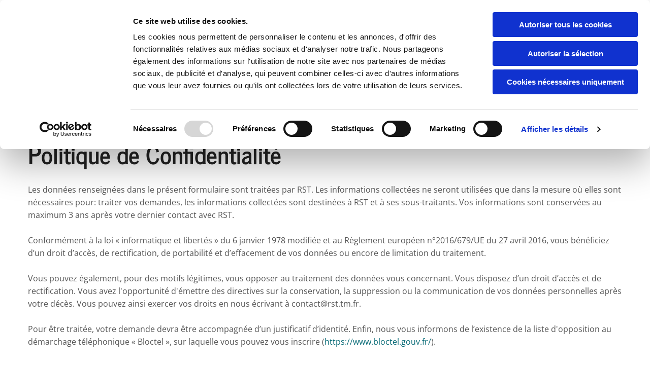

--- FILE ---
content_type: text/html; charset=UTF-8
request_url: https://www.rst.tm.fr/politique-de-confidentialite
body_size: 4853
content:
<!DOCTYPE html> <html lang="fr" data-currency="EUR" data-lang="fr" data-countrycode="fr_FR" data-rHash="fe01d67a002dfa0f3ac084298142eccd" dir="auto" data-cookiebot="true"> <head> <meta charset="UTF-8"/> <script>window.addEventListener("CookiebotOnDialogInit",function(){if (Cookiebot.getDomainUrlParam("autoAcceptCookies") === "true")Cookiebot.setOutOfRegion();});</script><script async fetchpriority="high" id="Cookiebot" src="https://consent.cookiebot.com/uc.js" data-cbid="4abfbc9f-58fd-4a0d-8f1a-f68f83b1cbf3" data-blockingmode="auto" data-culture="fr" type="text/javascript"></script><title>​Politique de Confidentialité​</title><meta name="keywords" content="​Politique de Confidentialité​"><meta property="og:type" content="website"><meta property="og:title" content="​Politique de Confidentialité​"><meta property="og:url" content="https://www.rst.tm.fr/politique-de-confidentialite"><meta property="og:image" content="https://www.rst.tm.fr"><link rel='canonical' href='https://www.rst.tm.fr/politique-de-confidentialite'/><meta name="viewport" content="width=device-width, initial-scale=1"><link rel='shortcut icon' type='image/x-icon' href='/uploads/M64GTW9O/Favicon.ico'/><link rel="preload" href="https://css-fonts.eu.extra-cdn.com/css?family=Roboto:300,500&display=swap" as="style"><link href="https://css-fonts.eu.extra-cdn.com/css?family=Roboto:300,500&display=swap" rel="stylesheet"><link rel="stylesheet" href="https://site-assets.cdnmns.com/108ab34d214b6bd35fa24bb0b75a9731/css/cookiebotVideoPlaceholder.css?1762435728889"><link rel="stylesheet" href="https://site-assets.cdnmns.com/108ab34d214b6bd35fa24bb0b75a9731/css/cookiebotOverrideSwiftTop.css?1762435728889"><link rel="stylesheet" href="https://site-assets.cdnmns.com/108ab34d214b6bd35fa24bb0b75a9731/css/cookiebotOverrideWidgetHide.css?1762435728889"><script async> let retries = 0; const checkWidgetExists = setInterval(() => { retries++; if( document.getElementById('CookiebotWidget')){ document.getElementById('CookiebotWidget').remove(); } if(retries>= 50){ clearInterval(checkWidgetExists); } }, 100); </script><link rel="stylesheet" href="https://site-assets.cdnmns.com/108ab34d214b6bd35fa24bb0b75a9731/css/grids.css?1762435728889"><link rel="stylesheet" href="https://site-assets.cdnmns.com/108ab34d214b6bd35fa24bb0b75a9731/css/hcaptcha.css?1762435728889"><link rel="stylesheet" href="/assets/user-style.css?1739798878"><link rel="stylesheet" id="style_site" href="/assets/sitestyle.css?1739798878"><link rel="stylesheet" href="https://site-assets.cdnmns.com/108ab34d214b6bd35fa24bb0b75a9731/css/external-libs.css?1762435728889"><!--[if lt IE 9]><script src="https://site-assets.cdnmns.com/108ab34d214b6bd35fa24bb0b75a9731/js/html5shiv.js"></script><script src="https://site-assets.cdnmns.com/108ab34d214b6bd35fa24bb0b75a9731/js/respond.js"></script><![endif]--><script>if ('serviceWorker' in navigator){navigator.serviceWorker.getRegistrations().then(function(registrations) { for(registration in registrations) { registration.unregister(); }}); }</script><link rel="preconnect" href="https://site-assets.cdnmns.com/" crossorigin><link rel="preconnect" href="https://fonts.prod.extra-cdn.com/" crossorigin><!-- Global site tag (gtag.js) - Google Analytics --> <script async src="https://www.googletagmanager.com/gtag/js?id=UA-208807403-61"></script> <script> window.dataLayer = window.dataLayer || []; function gtag(){dataLayer.push(arguments);} gtag('js', new Date()); gtag('config', 'UA-208807403-61'); </script> <meta name="google-site-verification" content="TcQ8SsGtfNXXqO4FKR6r7FNxdVRTp8Jo2vplOxo-JUM"/> <script>window.ASSETSURL='https://site-assets.cdnmns.com/108ab34d214b6bd35fa24bb0b75a9731';</script></head> <body id="p4869" data-dateformat='d/m/Y' data-enableFocusIndication> <div class="skipNavigation"> <a class="skipNavigationLink" aria-label="Accéder au contenu" title="Accéder au contenu" href="javascript:void(0)">Accéder au contenu</a> </div> <div id="r5001" class="row designRow"> <div class="container container-fluid"><div class="col col-sm-12"> <header data-req="headerfixed" data-settings="headerfixed-lg,headerfixed-md,headerfixed-sm"><div id="r5000" class="row "> <div class="container container-fixed"><div id="c5000" class="col col-sm-8 col-md-4 col-lg-2 flexCol"><div id="m3175" class="module autospacer"></div> <div class="flexWrap"> <a href="/"  title="" aria-label="" class="imageModuleWrap" id="w_m1198" data-track-event="click" data-track-action="internal_link_clicked"> <img id="m1198" class="module image" src="/uploads/zpQgd4bD/221x0_221x0/RST-Paris-001.jpg" alt="RST" data-author="" width="221" height="175" data-req="" data-settings="enablehover=false,showelement=,hovertransition=" fetchpriority="high"/> </a> </div> <div id="m4279" class="module autospacer"></div> </div> <div id="c4354" class="col col-sm-4 col-md-8 col-lg-8 flexCol"><div id="m4218" class="module autospacer"></div> <div class="flexWrap"> <nav id="m5000" class="module nav" data-settings="vertical=false,direction=right,push=true,activeParent=false,verticalNav-md=true,verticalNav-lg=false,verticalNav-sm=false" aria-label="Navigation" tabindex="-1"> <ul class="navContainer"><li class=""> <a href="/" data-track-event="click" data-track-action="internal_link_clicked">Accueil</a> </li><li class=""> <a href="/les-prestations-it" data-track-event="click" data-track-action="internal_link_clicked">Les prestations IT</a> </li><li class=""> <a href="/contact" data-track-event="click" data-track-action="internal_link_clicked">Contact</a> </li><li class=" hidden-lg hidden-md hidden-sm"> <a href="/mentions-legales" data-track-event="click" data-track-action="internal_link_clicked">Mentions légales</a> </li><li class=" hidden-lg hidden-md hidden-sm active"> <a href="/politique-de-confidentialite" data-track-event="click" data-track-action="internal_link_clicked">​Politique de Confidentialité​</a> </li></ul> </nav></div> <div id="m4149" class="module autospacer"></div> </div> <div class="col col-sm-4 col-md-8 col-lg-2"><div id="m4994" class="module locale" data-req="locale" aria-label="Sélectionner la langue" role="list"> <ul class="hide-visibility" aria-hidden="true"> <li class="active" role="listitem"><a href="/politique-de-confidentialite" data-track-event="click" data-track-action="internal_link_clicked"><i class="localeIcon svg-fr" aria-hidden="true"></i><span>FRANCAIS</span></a></li><li class="" role="listitem"><a href="/en" data-track-event="click" data-track-action="internal_link_clicked"><i class="localeIcon svg-gb" aria-hidden="true"></i><span>ENGLISH</span></a></li><li class="" role="listitem"><a href="/de" data-track-event="click" data-track-action="internal_link_clicked"><i class="localeIcon svg-de" aria-hidden="true"></i><span>DEUTSCH</span></a></li> </ul> </div></div> </div> </div> </header><div id="r5002" role="main" class="row designRow"> <div class="container container-fluid"><div class="col col-sm-12"><div id="r3040" class="row "> <div class="container container-fixed "><div id="c3389" class="col col-sm-12"><div id="m1350" class="module text"><h1 class="headline" style="text-align: left;">Politique de Confidentialité</h1></div> <div id="m1838" class="module text"><p class="bodytext">Les données renseignées dans le présent formulaire sont traitées par RST. Les informations collectées ne seront utilisées que dans la mesure où elles sont nécessaires pour: traiter vos demandes, les informations collectées sont destinées à RST et à ses sous-traitants. Vos informations sont conservées au maximum 3 ans après votre dernier contact avec RST.<br><br>Conformément à la loi « informatique et libertés » du 6 janvier 1978 modifiée et au Règlement européen n°2016/679/UE du 27 avril 2016, vous bénéficiez d’un droit d’accès, de rectification, de portabilité et d’effacement de vos données ou encore de limitation du traitement.<br><br>Vous pouvez également, pour des motifs légitimes, vous opposer au traitement des données vous concernant. Vous disposez d’un droit d’accès et de rectification. Vous avez l'opportunité d'émettre des directives sur la conservation, la suppression ou la communication de vos données personnelles après votre décès. Vous pouvez ainsi exercer vos droits en nous écrivant à contact@rst.tm.fr.<br><br>Pour être traitée, votre demande devra être accompagnée d’un justificatif d’identité. Enfin, nous vous informons de l’existence de la liste d'opposition au démarchage téléphonique « Bloctel », sur laquelle vous pouvez vous inscrire (<a href="https://www.bloctel.gouv.fr/" target="_blank" rel="noopener" data-track-event="click" data-track-action="link_clicked">https://www.bloctel.gouv.fr/</a>).</p></div> </div> </div> </div> </div> </div> </div> <footer><div id="r4907" class="row hidden-lg hidden-md"> <div class="container container-fixed"><div id="c2834" class="col col-sm-12"><a id="m2287" class="module button hidden-md" href="tel:+33970444300"  title="" role="button" data-track-event="click" data-track-action="phone_link"> <i class="buttonIcon fa fa-phone " aria-hidden="true"></i> <span class="buttonLabel labelRight">Appelez-nous</span> </a></div> </div> </div> <div id="r1074" class="row "> <div class="container container-fixed"><div class="col col-sm-12 col-md-4 col-lg-5"><a href="/"  title="" aria-label="" class="imageModuleWrap" id="w_m3121" data-track-event="click" data-track-action="internal_link_clicked"> <img id="m3121" class="module image" src="/uploads/zpQgd4bD/221x0_221x0/RST-Paris-001.jpg" alt="RST" data-author="" width="221" height="175" data-req="" data-settings="enablehover=false,showelement=none,hovertransition=slowFadeIn" fetchpriority="high"/> </a> </div> <div id="c3869" class="col col-sm-12 col-md-4"><div id="m1028" class="module text"><p class="footertext">RST&nbsp;</p><p class="footertext"><span class="iconfont "></span> BP 183,<br>75921 PARIS CEDEX 19</p></div> </div> <div class="col col-sm-12 col-lg-3 col-md-4"><div id="m2647" class="module text"><p class="footertext"><span class="iconfont "></span>&nbsp;<a href="tel:+33970444300" data-track-event="click" data-track-action="phone_link"><span data-global="phone"  class="monoglobalWrap">+33 9 70 44 43 00</span></a></p><p class="footertext"><span class="iconfont "></span>&nbsp;<a href="mailto:contact@rst.tm.fr" data-track-event="click" data-track-action="email_link">contact@rst.tm.fr</a></p><p class="footertext"><span class="iconfont "></span> <a href="/politique-de-confidentialite" data-track-event="click" data-track-action="internal_link_clicked">Politique de Confidentialité</a></p></div> </div> </div> </div> <div id="r2936" class="row "> <div class="container container-fixed "><div id="c3189" class="col col-sm-12"><div id="m2837" class="module text"><p class="custom4" style="text-align: center;">Copyright 2021 | RST&nbsp;|&nbsp;Tous droits réservés | <a href="/mentions-legales" data-track-event="click" data-track-action="internal_link_clicked">Mentions légales</a></p></div> </div> </div> </div> </footer> <div class="row brandfooter noPadding"> <div class="container container-fixed"> <div class="col col-md-12 col-lg-12 col-sm-12" style="text-align: center;"> <a href='https://visibilite.orange.fr/' target="_blank" rel="noopener" data-track-event="click" data-track-action="link_clicked"> <img src="https://site-assets.cdnmns.com/108ab34d214b6bd35fa24bb0b75a9731/css/img/orange/logo_footer.png" alt="logo" style="display: inline;"/> </a> </div> </div> </div> </div> </div> </div> <a href='#' data-req="scrollTop" class='scrollIcon hidden bottom_right' aria-label="Aller en haut de la page" data-track-event="click" data-track-action="internal_link_clicked"> <span></span> </a><script async data-cookieconsent="ignore" nomodule src="https://site-assets.cdnmns.com/108ab34d214b6bd35fa24bb0b75a9731/js/loader-polyfills.js?1762435728889"></script><script async data-cookieconsent="ignore" src="https://site-assets.cdnmns.com/108ab34d214b6bd35fa24bb0b75a9731/js/loader.js?1762435728889"></script><script type='application/ld+json'>{"@context":"http://schema.org","@type":"LocalBusiness","@id":"https://www.rst.tm.fr/#global_business","name":"RST","address":{"@type":"PostalAddress","streetAddress":"BP 183","addressLocality":"PARIS CEDEX 19","addressRegion":"\u00cele-de-France","postalCode":"75921","addressCountry":"FR"},"email":"contact@rst.tm.fr","telephone":"+33 9 70 44 43 00","url":"https://www.rst.tm.fr","logo":"https://www.rst.tm.fr/uploads/zpQgd4bD/RST-Paris-001.jpg"}</script><!-- Cookiebot: Google consent mode v2 defaults --> <script type='text/javascript' data-cookieconsent='ignore'> window.dataLayer = window.dataLayer || []; function gtag(){dataLayer.push(arguments);} gtag('consent', 'default', { 'ad_storage': 'denied', 'analytics_storage': 'denied', 'ad_user_data': 'denied', 'ad_personalization': 'denied', 'functionality_storage': 'denied', 'personalization_storage': 'denied', 'security_storage': 'granted', 'wait_for_update': 500, }); gtag("set", "ads_data_redaction", true); gtag("set", "url_passthrough", false); </script><!-- Mono global site tag (gtag.js) - Google Analytics --> <script async type='text/plain' data-cookieconsent='statistics' src='https://www.googletagmanager.com/gtag/js?id=G-7RH4E7FFMG'></script> <script type='text/plain' data-cookieconsent='statistics'> window.dataLayer = window.dataLayer || []; function gtag(){dataLayer.push(arguments);} gtag('js', new Date()); gtag('config', 'G-7RH4E7FFMG', { 'anonymize_ip': true, 'send_page_view': false, 'custom_map': {'dimension1': 'monoSiteId', 'dimension2': 'monoRendering'} }); gtag('event', 'monoAction', { 'monoSiteId': '1307303', 'monoRendering': 'website'}); gtag('event', 'page_view', { 'monoSiteId': '1307303', 'monoRendering': 'website'}); var _mtr = _mtr || []; _mtr.push(['addTracker', function (action) { gtag('event', action, { 'send_to': 'G-7RH4E7FFMG', 'event_label': 'monoAction', 'monoSiteId': '1307303', 'monoRendering': 'website' }); }]); _mtr.push(['addRawTracker', function() { gtag.apply(gtag,arguments); }]); </script> </body> </html>

--- FILE ---
content_type: text/css
request_url: https://www.rst.tm.fr/assets/sitestyle.css?1762435728889
body_size: 7175
content:
.headline { font-family:News Cycle; font-weight:700; font-size:48px; line-height:1.2em; text-align:center; margin-bottom:30px;} .headline a:hover { text-decoration:underline;} nav { text-align:right;} nav > ul li > a { color:#222; transition:all 0.25s ease-in-out 0s;} nav:before { color:#222; font-size:30px;} nav > ul > li > ul a { font-size:14px;} nav > ul li > a:hover { color:#056975;} nav > ul li.active > a { color:#056975; border-color:#f26606;} nav > ul li a { background-color:rgba(255, 255, 255, 0); border-top-width:1px; border-bottom-width:1px; margin-left:30px; padding-left:7px; padding-top:7px; padding-bottom:7px; padding-right:7px;} nav > ul > li > ul li a { background-color:rgb(243, 243, 243); border-bottom-width:1px; border-color:rgb(255, 255, 255); margin-left:0px; padding-left:10px; padding-top:10px; padding-bottom:10px; padding-right:10px;} nav > ul > li > ul li.active > a { color:#056975; border-color:rgb(255, 255, 255);} nav.opened-menu > ul { background-color:rgb(255, 255, 255);} nav > ul .closeBtn { color:rgb(197, 197, 197);} .nav .navIcon.fa { padding-right:10px; padding-bottom:2px;} nav > ul > li > ul li a:hover { background-color:rgb(255, 255, 255);} nav > ul li a:hover { border-color:#f26606;} .subtitle { font-family:News Cycle; font-weight:700; font-size:30px; line-height:1.2em; text-align:left; margin-bottom:30px;} .preamble { color:#555; font-size:18px; line-height:1.5em;} .preamble a:hover { color:#555;} .bodytext { color:#555;} .bodytext a:hover { color:#555;} .smalltext { line-height:1.6em; letter-spacing:0em; font-size:14px; margin-bottom:5px; font-family:Questrial;} body { background-color:rgb(255, 255, 255); font-family:Open Sans; color:#222; line-height:1.6em;} body a { color:#056975; text-decoration:none;} body a:hover { color:#0ca2b4;} .button { border-radius:3px; width:35%; background-color:#f26606; color:rgb(255, 255, 255); line-height:1.3em; text-align:center; border-top-left-radius:0px; border-top-right-radius:0px; border-bottom-left-radius:0px; border-bottom-right-radius:0px; margin-top:30px; padding-left:25px; padding-top:15px; padding-bottom:15px; padding-right:25px;} .button:hover { background-color:#c65203; color:rgb(255, 255, 255);} .button .buttonIcon.fa { margin-right:10px;} .form { margin-bottom:0px; padding-top:0px; padding-right:0px; padding-bottom:0px; padding-left:0px; margin-top:0px;} .form label { padding-bottom:0px; margin-bottom:10px; line-height:1.2em; font-family:Questrial;} .form input[type=text],.form textarea,.form select { border-radius:3px; border-color:rgb(197, 197, 197); color:rgb(69, 69, 69); font-size:14px; padding-top:12px; padding-right:10px; padding-bottom:12px; padding-left:10px; margin-top:0px; margin-right:0px; margin-left:0px; background-color:rgb(255, 255, 255); border-top-width:1px; border-left-width:1px; border-bottom-width:1px; border-right-width:1px; margin-bottom:10px; border-top-left-radius:0px; border-top-right-radius:0px; border-bottom-right-radius:0px; border-bottom-left-radius:0px; font-family:Questrial;} .form input[type=submit] { margin-bottom:0px; margin-top:20px;} .form2 label { color:rgb(255, 255, 255); text-align:center;} .form2 input[type=text],.form2 textarea,.form2 select { background-color:rgb(197, 197, 197); border-color:rgb(255, 255, 255); color:#222;} .form2 input[type=submit] { color:#222; background-color:rgb(255, 255, 255); display:table; margin-left:auto; margin-right:auto;} .form2 input[type=submit]:hover { color:rgb(255, 255, 255); background-color:#222;} .form2 .optins span>a.optinLink:hover { color:#c65203;} .form .thankYou { font-family:Questrial;} .form .subtitle { margin-top:20px;} .form2 .subtitle { color:rgb(255, 255, 255);} .form input[type=checkbox]+span,.form input[type=radio]+span,.form .form_option input[type=checkbox]+label:not([class*="optin"]) { font-family:Questrial; line-height:1.6em; margin-left:0px; margin-bottom:20px; margin-right:20px;} .form2 .optin label[class*="optin"], .form2 .optin label[class*="optin"] > *, .form2 .optin span a[class*="optin"], .form2 .optin span a[class*="optin"] > * { color:#c65203;} .text { margin-bottom:0px; padding-top:0px; padding-right:0px; padding-bottom:0px; padding-left:0px;} .image { margin-bottom:40px; padding-top:0px; padding-right:0px; padding-bottom:0px; padding-left:0px;} .map { margin-bottom:40px;} .gallery { margin-bottom:40px;} .row { background-color:rgb(255, 255, 255); padding-left:30px; padding-top:100px; padding-bottom:100px; padding-right:30px;} .col { padding-left:0px; padding-right:0px;} .custom1 { color:#555; font-size:18px; line-height:1.1em; text-align:center; margin-bottom:5px;} .custom1 a:hover { color:#555;} .custom2 { line-height:1.2em; margin-bottom:5px; color:rgba(255, 255, 255, 0.89); font-size:28px; text-align:center; font-family:Questrial;} .custom2 a { color:#0ca2b4;} .custom2 a:hover { color:#0ca2b4;} .custom4 { color:rgb(255, 255, 255); line-height:1.2em; text-align:center; margin-bottom:20px;} .custom4 a { color:#0ca2b4;} .custom4 a:hover { color:rgb(255, 255, 255);} .custom5 { color:rgba(255, 255, 255, 0.89); font-size:22px; line-height:1.2em; text-align:left; margin-bottom:5px; font-family:Questrial;} .custom5 a { color:#0ca2b4;} .custom5 a:hover { color:#0ca2b4;} .custom3 { margin-bottom:20px; color:rgba(255, 255, 255, 0.89); font-size:32px; line-height:1.2em; text-align:left; font-family:Questrial;} .custom3 a { color:#0ca2b4;} .custom3 a:hover { color:#0ca2b4;} .smallsubtitle { font-family:News Cycle; font-weight:700; font-size:22px; line-height:1.2em; margin-bottom:20px;} .spottext { font-size:28px; line-height:1.1em; text-align:center; margin-bottom:20px; letter-spacing:0em; text-transform:none; color:rgb(255, 255, 255); font-family:Questrial;} .spottext a { color:#0ca2b4;} .spottext a:hover { color:#0ca2b4;} .footertext a:hover { color:#222;} .companyname { font-size:20px; text-align:left; line-height:1.2em; font-family:Questrial;} .companyname a { color:#222;} .companyname a:hover { color:#222;} .smallspottext { line-height:1.2em; text-align:center; font-size:20px; margin-bottom:5px; text-transform:none; color:rgb(255, 255, 255); font-family:Questrial; font-weight:800;} .smallspottext a { color:#0ca2b4;} .smallspottext a:hover { color:#0ca2b4;} .locale { text-align:left;} .locale ul li a { transition:all 0.25s ease-in 0s; color:#555; font-size:14px;} .locale ul li { padding-top:5px; padding-right:20px; padding-bottom:5px; border-right-width:1px; border-color:rgb(197, 197, 197); text-align:left;} .locale ul li a:hover { color:#555;} .locale ul li.active a { color:#555;} .locale ul li:hover { border-color:rgb(197, 197, 197);} .locale ul li.active { border-color:rgb(197, 197, 197);} .button2 { border-radius:3px; background-color:rgb(255, 255, 255); color:#222; line-height:1em; text-align:center; border-top-left-radius:0px; border-top-right-radius:0px; border-bottom-left-radius:0px; border-bottom-right-radius:0px; border-color:rgba(22, 22, 22, 0.64); margin-top:30px; margin-right:auto; padding-left:25px; padding-top:15px; padding-bottom:15px; padding-right:25px;} .button2:hover { background-color:#f26606; color:rgb(255, 255, 255);} .button2 .buttonIcon.fa { margin-right:10px;} .divider { border-top-width:1px; border-color:rgb(197, 197, 197); width:100%; display:table; margin-left:auto; margin-right:auto;} .singlePost .divider { margin-bottom:40px;} .socialmedia { text-align:right; font-size:18px;} .socialmedia li { margin-left:0px; margin-bottom:10px; margin-right:10px; background-color:#056975; border-top-left-radius:100px; border-top-right-radius:100px; border-bottom-right-radius:100px; border-bottom-left-radius:100px; border-color:rgba(120, 97, 6, 0); border-top-width:4px; border-right-width:4px; border-bottom-width:4px; border-left-width:4px;} .socialmedia li:hover { background-color:#034d56;} .socialmedia li a { color:rgb(255, 255, 255); width:30px; height:30px;} .socialmedia li a:hover { color:rgb(255, 255, 255);} .paymenticons li { padding-bottom:0px; margin-bottom:10px; margin-left:0px; padding-left:0px; margin-right:10px;} .paymenticons { text-align:left;} .linklist { padding-bottom:0px; padding-left:0px; margin-bottom:40px; margin-top:0px; background-color:rgba(241, 241, 241, 0);} .linklist a { margin-bottom:1px; background-color:rgba(241, 241, 241, 0); padding-top:10px; padding-right:10px; padding-bottom:10px; padding-left:10px;} .linklist a:hover { background-color:rgba(241, 241, 241, 0); color:#034d56;} .linklist .listIcon { border-top-width:3px; border-right-width:20px;} .breadcrumb li a { margin-bottom:10px; margin-left:10px; margin-right:10px;} .cart { display:table; margin-left:auto; margin-right:0; margin-bottom:0px; padding-top:3px;} .cart .cartBtn { color:#222; font-size:20px;} .cart .cartAmount { font-size:12px; color:rgb(255, 255, 255); background-color:#056975; width:16px; height:16px; margin-left:-5px; border-top-left-radius:100px; border-top-right-radius:100px; border-bottom-right-radius:100px; border-bottom-left-radius:100px; margin-top:-8px;} .cart .checkoutBtn { margin-bottom:0px;} .cart .title { margin-bottom:20px;} .cart .subTotalText { margin-top:0px;} .cart .subTotal { margin-bottom:10px; margin-top:5px;} .cart .cartContents { background-color:rgb(255, 255, 255); border-color:rgb(243, 243, 243); border-top-width:1px; border-right-width:1px; border-bottom-width:1px; border-left-width:1px;} .cart .divider { margin-bottom:10px;} .cart .cartBtn:hover { color:#222;} .search { display:table; margin-left:auto; margin-right:0;} .search .searchicon { color:rgb(255, 255, 255); width:16px; height:16px; border-top-left-radius:100px; border-top-right-radius:100px; border-bottom-right-radius:100px; border-bottom-left-radius:100px; font-size:16px; margin-bottom:0px;} .review { margin-bottom:40px; background-color:rgb(243, 243, 243); padding-top:40px; padding-right:40px; padding-bottom:40px; padding-left:40px;} .review .reviewName { text-align:center; margin-bottom:10px;} .review .reviewDescription { text-align:center; margin-bottom:10px;} .review .reviewRating { text-align:center;} .review .reviewRating .star { margin-right:5px; margin-left:5px; margin-bottom:0px; padding-bottom:0px;} .review .authorDate { text-align:center; margin-top:10px;} .businesscard .businesscardImage { border-bottom-width:25px;} .businesscard .divider1 { margin-top:15px; margin-bottom:10px;} .businesscard .divider2 { margin-top:15px; margin-bottom:15px;} .businesscard .divider3 { margin-top:15px; margin-bottom:15px;} .businesscard .divider4 { margin-top:5px; margin-bottom:15px;} .businesscard .dbcIcon { border-right-width:20px; border-left-width:10px; margin-top:0px;} .businesscard .dbcLinkIcon { border-left-width:10px; border-right-width:20px;} .businesscard .businesscardLinks { text-align:left;} .businesscard .businesscardLinks li a { padding-top:0px; margin-top:0px;} .html { margin-bottom:40px;} .blog .details { padding-top:0px; margin-top:20px; margin-bottom:20px; padding-left:0px; padding-right:0px;} .blog .readMore { margin-top:20px; color:#056975; background-color:rgba(15, 174, 134, 0); padding-left:0px; padding-right:0px; padding-top:10px;} .blog { background-color:rgba(255, 255, 255, 0); padding-left:0px;} .blog .title { padding-left:0px; padding-right:0px;} .blog .shortDescription { padding-left:0px; padding-right:0px;} .blog li .textContainer { padding-left:30px; padding-right:30px; padding-top:10px; margin-bottom:0px;} .blog li { background-color:rgb(255, 255, 255);} .blog .readMore:hover { color:#034d56;} .catalog { margin-bottom:40px;} .catalog .productText { padding-top:10px; margin-left:20px; margin-top:20px; margin-bottom:40px; margin-right:0px;} .catalog .visualTag { text-align:center; text-transform:uppercase; padding-top:7px; padding-right:7px; padding-bottom:7px; padding-left:7px;} .catalog .name a { color:#222;} .catalog .name a:hover { color:#555;} .catalog .price { color:#222; text-align:center; margin-bottom:0px;} .catalog li { background-color:rgb(255, 255, 255);} .catalog .name { text-align:center;} .emailshare a { margin-bottom:20px;} .openinghours .specialDayTitle { margin-top:40px;} .openinghours { margin-bottom:40px;} .openinghours .dayLabel { margin-bottom:0px;} .offers { margin-bottom:40px; background-color:rgb(243, 243, 243); padding-top:40px; padding-right:40px; padding-bottom:40px; padding-left:40px;} .offers .button { margin-bottom:0px; margin-top:20px; display:table; margin-left:auto; margin-right:auto;} .offers .offerName { text-align:center; margin-bottom:10px;} .offers .offerDescription { text-align:center;} .offers .offerPrice { text-align:center; margin-bottom:10px; margin-top:10px;} .offers .validFrom { text-align:center;} .offers .validThrough { text-align:center;} .offerPrice { font-weight:400;} .list { margin-bottom:40px;} .list .listIcon { color:#f26606; font-size:18px; margin-right:10px; width:25px; height:25px;} .list .itemLabel { font-size:16px;} .video { margin-bottom:40px;} .singleProduct .gallery .visualTag { text-align:center; font-size:21px; text-transform:uppercase; padding-top:10px; padding-right:10px; padding-bottom:10px; padding-left:10px;} .singleProduct .divider { margin-bottom:20px; margin-top:0px;} .singleProduct .oldprice { margin-right:20px; text-align:right;} .pricelist { margin-bottom:40px;} .pricelist li { margin-bottom:20px;} .pricelist .listImg { margin-bottom:10px; max-width:100%; margin-top:0px;} .pricelist .itemdescription { margin-bottom:30px;} .pricelist .listTitle { margin-bottom:30px;} .checkout .divider { margin-bottom:20px;} .checkout .descriptivetext { padding-bottom:20px;} .checkout .infolabel { padding-bottom:10px; font-size:15px; margin-right:20px;} .checkout .form input[type=text],.checkout .form textarea,.checkout .form select { margin-bottom:20px;} .verticalnav { margin-bottom:40px;} .verticalnav > li > a { color:#056975; margin-bottom:10px;} .verticalnav > li > a:hover { color:#0ca2b4;} nav > li.active > a { color:#0ca2b4;} .verticalnav > li > ul a { color:#056975;} .verticalnav > li > ul a:hover { color:#0ca2b4;} .verticalnav > li > ul li.active > a { color:#0ca2b4;} .verticalnav > li > ul li a { margin-bottom:10px;} .verticalnav .verticalnavIcon.fa { margin-right:10px;} .singlePost .blogShare { margin-bottom:40px;} .imagelist { margin-bottom:40px;} .facebookpage { margin-bottom:40px;} .instagramembed { margin-bottom:40px;} .googleplusone { margin-bottom:40px;} .openinghours2 { margin-bottom:40px;} .shopfilter .shop_filter { background-color:rgb(243, 243, 243); padding-top:10px; padding-left:20px; padding-right:20px;} .shopfilter .filter_label { color:#222;} .shopfilter label { color:#222;} .shopfilter .price-text { color:#222; font-size:14px;} .shopfilter .clearSelection { color:#222; line-height:2.45em; font-size:12px;} .shopfilter .ui-slider { background-color:rgb(197, 197, 197);} .shopfilter .ui-slider-range { background-color:#056975;} .shopfilter .ui-slider-handle { background-color:rgb(255, 255, 255); border-color:rgb(197, 197, 197);} .shopfilter { background-color:rgba(0, 0, 0, 0);} .scrollIcon { background-color:#f26606; border-left-width:1px; border-top-width:1px; border-bottom-width:1px; border-right-width:1px; border-color:rgb(255, 255, 255);} .scrollIcon span:before { color:rgb(255, 255, 255);} .scrollIcon:hover { background-color:#c65203;} .lightbox-image .lightbox-caption { color:rgb(255, 255, 255); margin-top:0px; margin-right:0px; margin-bottom:0px; margin-left:0px;} .modal { background-color:rgb(243, 243, 243); border-color:#056975; border-top-width:4px; border-right-width:4px; border-bottom-width:4px; border-left-width:4px; padding-top:40px; padding-right:40px; padding-bottom:40px; padding-left:40px;} .engagement.modal .bodytext { text-align:center; padding-bottom:20px;} .engagement.modal .headline { font-size:40px;} .engagement.modal .button, .engagement.modal input[type=submit] { display:table; margin-left:auto; margin-right:auto; font-size:16px;} .engagement.modal .closeBtn { width:20px; font-size:29px; background-color:rgba(40, 197, 250, 0);} .engagement.modal .closeBtn:hover { color:#034d56;} .engagement.thinbar { background-color:rgb(243, 243, 243); border-color:#056975; border-top-width:0px; border-right-width:0px; border-bottom-width:10px; border-left-width:0px; padding-top:60px; padding-right:30px; padding-bottom:30px; padding-left:30px;} .engagement.thinbar .headline { font-size:40px;} .engagement.thinbar .bodytext { text-align:center; margin-bottom:30px;} .engagement.thinbar .button { text-transform:none; display:table; margin-left:auto; margin-right:auto;} .engagement.thinbar .closeBtn { font-size:30px;} .cornerbox { background-color:rgb(243, 243, 243); border-color:#056975; border-top-width:10px; border-right-width:10px; border-bottom-width:10px; border-left-width:10px; padding-top:60px; padding-right:30px; padding-bottom:30px; padding-left:30px; margin-top:40px; margin-right:40px; margin-bottom:40px; margin-left:40px;} .engagement.cornerbox .bodytext { padding-bottom:30px; text-align:center;} .engagement.cornerbox .button, .engagement.cornerbox input[type=submit] { display:table; margin-left:auto; margin-right:auto;} .engagement.cornerbox .headline { font-size:30px;} .engagement.cornerbox .closeBtn { font-size:25px;} .iconlist .iconItem { font-size:44px;} .iconlist li a { color:#0ca2b4;} .iconlist li a:hover { color:#0ca2b4;} .iconlist li { background-color:rgba(0, 155, 207, 0); width:50px; height:50px; border-top-left-radius:0px; border-top-right-radius:0px; border-bottom-right-radius:0px; border-bottom-left-radius:0px; color:#056975;} .iconlist { text-align:left;} .accordion { margin-top:0px; margin-bottom:40px;} .accordion .itemTitle { background-color:rgb(243, 243, 243); border-top-width:1px; border-right-width:0px; border-bottom-width:0px; border-left-width:0px; border-color:rgb(197, 197, 197); padding-top:20px; padding-right:30px; padding-bottom:20px; padding-left:20px;} .accordion .itemTitle:hover { background-color:rgb(243, 243, 243); border-color:rgb(197, 197, 197);} .accordion li.active .itemTitle { background-color:rgb(243, 243, 243); border-color:rgb(197, 197, 197);} .accordion .itemContent { border-color:rgb(243, 243, 243); border-top-width:1px; border-right-width:1px; border-bottom-width:1px; border-left-width:1px; padding-top:30px; padding-right:30px; padding-bottom:30px; padding-left:30px; margin-bottom:20px;} .accordion .button { margin-top:40px; margin-bottom:20px; display:table; margin-left:auto; margin-right:0;} .accordion .itemIcon { margin-right:10px; margin-left:10px;} .accordion li { margin-top:0px; margin-right:0px; margin-bottom:0px; margin-left:0px;} .accordion .image { margin-bottom:20px; margin-top:0px;} .hoverOverlay { background-color:#f26606;} .hoverOverlay .hoverIcon { width:70px; height:70px; font-size:70px; color:#056975;} .hoverOverlay .hoverText { color:rgb(255, 255, 255); text-align:center; font-size:26px;} .custom6 { color:rgba(255, 255, 255, 0.89); line-height:1.2em; font-size:20px;} .custom7 { color:rgba(255, 255, 255, 0.89); line-height:1.6em;} .custom8 { color:rgba(255, 255, 255, 0.89); line-height:1.6em; font-size:14px;} .darkspottext { font-size:28px; margin-bottom:20px; line-height:1.1em; text-transform:none; text-align:center; font-family:Questrial;} .darksmallspottext { font-size:20px; line-height:1.2em; text-align:left; font-weight:800; font-family:Questrial;} .lightheadline { font-family:News Cycle; font-weight:700; color:rgb(255, 255, 255); font-size:48px; line-height:1.2em; text-align:center; margin-bottom:30px;} .lightheadline a { color:#0ca2b4;} .lightsubtitle { font-family:News Cycle; font-weight:700; color:rgb(255, 255, 255); font-size:30px; line-height:1.2em; margin-bottom:30px;} .lightsubtitle a { color:rgb(255, 255, 255);} .lightsubtitle a:hover { color:rgb(197, 197, 197);} .lightsmallsubtitle { font-family:News Cycle; font-weight:700; color:rgb(255, 255, 255); font-size:22px; line-height:1.2em; margin-bottom:20px;} .lightsmallsubtitle a { color:rgb(255, 255, 255);} .lightsmallsubtitle a:hover { color:rgb(197, 197, 197);} .lightpreamble { color:rgb(255, 255, 255); font-size:20px; line-height:1.4em; margin-bottom:5px; text-align:left; font-family:Questrial;} .lightpreamble a { color:#0ca2b4;} .lightpreamble a:hover { color:#0ca2b4;} .lightbodytext { color:rgb(255, 255, 255);} .lightbodytext a { color:#ff8939;} .lightbodytext a:hover { color:rgb(255, 255, 255);} .lightsmalltext { color:rgb(255, 255, 255); font-size:14px; line-height:1.6em; margin-bottom:5px; font-family:Questrial;} .lightsmalltext a { color:#0ca2b4;} .lightsmalltext a:hover { color:#0ca2b4;} .custom9 { color:rgba(255, 255, 255, 0.89);} .custom10 { color:rgba(255, 255, 255, 0.89);} .engagement.sticky { margin-left:0px; background-color:rgb(243, 243, 243); margin-bottom:0px; padding-top:30px; padding-right:20px; padding-bottom:20px; padding-left:20px; border-bottom-width:4px; border-color:#056975;} .engagement.sticky input[type=text],.engagement.sticky input[type=email],.engagement.sticky textarea,.engagement.sticky select { margin-top:20px;} .engagement.sticky .stickyTitle { font-size:22px;} .engagement.sticky .stickyIcon { font-size:22px;} .opennow .opened { color:#056975; text-align:center;} .opennow .closed { color:#555; text-align:center;} .button3 { color:rgb(255, 255, 255); background-color:#056975; display:table; margin-left:auto; margin-right:auto;} .button3:hover { color:rgb(255, 255, 255); background-color:#555;} .form2 .thankYou { color:#222;} .form2 label { color:#222; text-align:left; margin-left:0px; margin-right:10px;} .form2 input[type=text],.form2 textarea,.form2 select { background-color:rgb(255, 255, 255); border-color:rgba(255, 255, 255, 0); border-left-width:0px; border-right-width:0px; border-top-width:0px; border-bottom-width:0px; padding-top:5px; padding-bottom:5px;} .form2 input[type=submit] { margin-left:0; background-color:#034d56; color:rgb(255, 255, 255); font-size:14px; font-weight:800;} .form2 input[type=submit]:hover { background-color:#056975;} .form2 input[type=checkbox]+span,.form2 input[type=radio]+span,.form2 .form_option input[type=checkbox]+label { color:#222;} .form .fieldDescription { font-family:Questrial;} .newsletter label { font-family:Questrial;} .newsletter input[type=text],.newsletter select { font-family:Questrial;} .newsletter .thankYou { font-family:Questrial;} .arrow { color:rgb(255, 255, 255); background-color:#056975; font-size:25px; width:40px; border-top-left-radius:100px; border-top-right-radius:100px; border-bottom-right-radius:100px; border-bottom-left-radius:100px; height:40px;} .arrow:hover { color:rgb(255, 255, 255); background-color:#034d56;} .dots li { background-color:rgba(255, 255, 255, 0); border-color:#056975; width:10px; height:10px; border-left-width:1px; border-top-width:1px; border-right-width:1px; border-bottom-width:1px; border-top-left-radius:100px; border-top-right-radius:100px; border-bottom-right-radius:100px; border-bottom-left-radius:100px;} .dots li.active { background-color:#056975; border-color:#056975;} .dots li:hover { border-color:#056975; background-color:#056975;} @media only screen and (max-width:1199px) {nav:before { font-size:42px;} nav > ul li a { margin-top:10px; margin-bottom:10px; padding-top:8px; padding-bottom:8px;} nav.opened-menu > ul { background-color:rgb(243, 243, 243); padding-left:30px; padding-top:30px; padding-bottom:30px; padding-right:30px;} nav > ul .closeBtn { color:#222;} nav > ul > li > ul li a { background-color:rgba(241, 241, 241, 0); border-bottom-width:0px; margin-left:35px;} nav > ul li > a { font-size:18px; transition:all 0.25s ease-in-out 0s;} nav > ul > li > ul a { font-size:16px;} nav > ul > li > ul li.active > a { color:#056975; background-color:rgba(241, 241, 241, 0);} nav > ul li a:hover { border-color:#f26606;} .row { padding-top:60px; padding-bottom:60px;} body {} body a {} body a:hover {} .text {} .headline { font-size:30px;} .subtitle { font-size:26px;} .bodytext {} .bodytext a {} .bodytext a:hover {} .smalltext { font-size:12px;} .companyname { font-size:18px;} .footertext { font-size:14px;} .custom2 { font-size:28px;} .lightheadline { font-size:30px;} .lightsubtitle { font-size:26px;} .form2 label { font-size:14px; margin-left:0px;} .scrollIcon { width:35px; height:35px;} }@media only screen and (max-width:767px) {nav.opened-menu > ul { background-color:rgb(243, 243, 243); padding-left:30px; padding-top:30px; padding-bottom:30px; padding-right:30px;} nav > ul li a { margin-left:0px; padding-left:10px; padding-top:10px; padding-bottom:10px; padding-right:10px;} nav > ul > li > ul li a { background-color:rgba(255, 255, 255, 0); border-color:rgba(255, 255, 255, 0);} nav > ul li > a { transition:all 0.25s ease-in-out 0s;} nav > ul > li > ul li.active > a { color:#056975; border-color:rgba(255, 255, 255, 0);} nav > ul li a:hover { border-color:#f26606;} nav:before { font-size:38px;} .headline { font-size:28px; margin-bottom:20px;} .subtitle { font-size:24px; margin-bottom:20px;} .smalltext { font-size:14px;} .col { padding-top:20px; padding-bottom:20px;} .row { padding-left:20px; padding-top:0px; padding-bottom:0px; padding-right:20px;} .form { margin-bottom:20px; padding-top:0px; padding-right:0px; padding-bottom:0px; padding-left:0px;} .form label {} .form input[type=submit] {} .form input[type=submit]:hover {} .form input[type=text],.form textarea,.form select {} .form .thankYou {} .form input[type=checkbox]+span,.form input[type=radio]+span,.form .form_option input[type=checkbox]+label:not([class*="optin"]) { margin-bottom:10px; margin-right:10px;} .gallery { margin-bottom:20px;} .map { margin-bottom:20px;} .image { margin-bottom:20px;} .button { width:100%; margin-top:20px; margin-right:auto;} .custom1 { font-size:28px;} .custom2 { font-size:20px;} .custom3 { font-size:28px;} .custom4 { font-size:16px; line-height:1.4em;} .custom5 { font-size:20px;} .spottext { font-size:22px;} body {} body a {} body a:hover {} .locale {} .locale ul li a {} .locale ul li a:hover {} .locale ul li.active a {} .locale ul li {} .locale ul li:hover {} .locale ul li.active {} .smallsubtitle { font-size:20px;} .smallspottext { font-size:18px;} .footertext { text-align:center;} .button2 { margin-top:20px;} .socialmedia { text-align:center;} .socialmedia li a { width:38px; height:38px;} .socialmedia li { margin-left:10px;} .review { margin-bottom:20px;} .linklist { margin-bottom:20px;} .html { margin-bottom:20px; padding-bottom:0px; padding-top:0px;} .catalog { margin-bottom:20px;} .blog .readMore { margin-bottom:20px;} .openinghours { margin-bottom:20px;} .video { margin-bottom:20px;} .list { margin-bottom:20px;} .offers { margin-bottom:20px;} .cart .subTotalText { margin-top:5px; margin-bottom:10px;} .cart .prodPrice { margin-top:10px; margin-bottom:10px;} .pricelist { margin-bottom:20px;} .verticalnav { margin-bottom:20px;} .imagelist { margin-bottom:20px;} .facebookpage { margin-bottom:20px;} .instagramembed { margin-bottom:20px;} .googleplusone { margin-bottom:20px;} .openinghours2 { margin-bottom:20px;} .custom6 { font-size:18px;} .custom8 { font-size:12px;} .darkspottext { font-size:22px;} .lightheadline { font-size:28px; margin-bottom:20px;} .lightsubtitle { font-size:24px; margin-bottom:20px;} .lightsmallsubtitle { font-size:20px;} .lightsmalltext { font-size:12px;} .darksmallspottext { font-size:18px;} }#r5001 { padding-left:0px; padding-right:0px;} #r5001 > .container {} #r5000 { background-repeat:no-repeat; background-position:50% 100%; border-bottom-width:1px; border-color:rgb(197, 197, 197); padding-left:15px; padding-top:10px; padding-bottom:10px; padding-right:15px;} #c5000 {}#m1198 { margin-bottom:0px;} #c4354 { padding-right:0px;} #m4994 { display:table; margin-left:auto; margin-top:60px; margin-right:auto;} #m4994 ul li a i+span { display:inline;} #m4994 .localeIcon { font-size:29px;} #m4994 ul li a { transition:all 0.25s ease-in 0s;} #r5002 { background-position:50% 0%; background-repeat:repeat-y;} #r5002 > .container {} #r1074 { border-top-width:1px; border-color:rgb(197, 197, 197); padding-top:50px; padding-bottom:50px;} #m3121 { max-width:35%; margin-bottom:0px;} #r2936 { background-color:rgb(23, 23, 23); padding-top:10px; padding-bottom:0px; padding-left:0px; padding-right:0px;} #c3189 { padding-top:10px;} #p2015 #r1293 { padding-top:30px; padding-bottom:30px;} #p2015 #m1111 { display:table; margin-left:auto; margin-right:auto;} #p2015 #r1660 { background-color:#034d56; background-size:cover; background-position:50% 50%; padding-left:0px; padding-top:0px; padding-bottom:0px; padding-right:0px;} #p2015 #r1660.bgfilter:before { background-color:#f26606;} #p2015 #c2564 { background-image:url(/uploads/rxyv3wKK/767x0_1280x0/istockphoto-1211284760-170667a.jpg); background-repeat:no-repeat; background-size:cover; background-position:0% 50%; padding-top:200px;} #p2015 #c4883 { background-color:rgba(5, 105, 117, 0.83); background-image:url(/uploads/LQ8AZGsz/767x0_1280x0/RST-Paris-002.jpg); background-repeat:no-repeat; background-size:cover; background-position:50% 50%; padding-left:50px; padding-top:170px; padding-bottom:170px; padding-right:50px;} #p2015 #c4883.bgfilter:before { background-color:rgba(5, 105, 117, 0.83);} #p2015 #m3459 { background-color:#0ca2b4; margin-left:auto; margin-right:auto;} #p2015 #r3789 { background-color:#056975;} #p2015 #c4467 { background-image:url(/uploads/9AT1O3uh/727x0_618x0/RST-Paris-004.jpg); background-repeat:no-repeat; background-size:cover; background-position:50% 50%; padding-top:400px;} #p2015 #c4978 { padding-left:50px;} #p2015 #m1540 { margin-bottom:0px;} #p2015 #m1540 .listTitle { margin-bottom:10px;} #p2015 #m1540 .itemLabel { color:rgb(255, 255, 255);} #p2015 #c1915 { padding-top:50px;} #p2015 #r1136 { background-color:rgb(243, 243, 243); background-attachment:fixed; border-color:rgb(204, 204, 204);} #p2015 #c1263 { background-color:rgba(255, 255, 255, 0);} #p2015 #c4528 { background-color:rgba(255, 255, 255, 0);} #p2015 #c3949 { background-color:rgba(255, 255, 255, 0);} #p2015 #c3954 { padding-right:44px;} #p2015 #m2542 { margin-bottom:0px;} #p2015 #m2542 .listTitle { margin-bottom:10px;} #p2015 #c4075 { background-image:url(/uploads/mKewy1Il/727x0_585x0/RST-Paris-005.jpg); background-repeat:no-repeat; background-size:cover; background-position:50% 50%; padding-top:400px;} #p2015 #r3505 { background-color:#034d56; background-image:url(/uploads/lJvVBalY/767x0_2560x0/RST-Paris-006.jpg); background-repeat:no-repeat; background-size:cover; background-position:50% 50%; border-color:#056975;} #p2015 #r3505.bgfilter:before { background-color:rgba(5, 105, 117, 0.64);} #p2015 #c3935 { background-color:rgba(255, 255, 255, 0);} #p2015 #m4243 { text-align:center; margin-bottom:20px;} #p2015 #m4243 .iconItem { color:rgb(255, 255, 255); font-size:50px;} #p2015 #m1331 { margin-left:auto; margin-right:auto;} #p1040 #r3376 { padding-top:30px; padding-bottom:30px;} #p1040 #c3398 {}#p1040 #m1221 { display:table; margin-left:auto; margin-right:auto;} #p1040 #r4154 { background-color:#034d56; background-size:cover; background-position:50% 50%; padding-left:0px; padding-top:0px; padding-bottom:0px; padding-right:0px;} #p1040 #r4154.bgfilter:before { background-color:#f26606;} #p1040 #c3201 { background-image:url(/uploads/TNRml2lb/767x0_1280x0/istockphoto-1347972947-612x612.jpg); background-repeat:no-repeat; background-size:cover; background-position:50% 50%; padding-top:200px;} #p1040 #c1556 { background-color:rgba(5, 105, 117, 0.83); background-image:url(/uploads/LQ8AZGsz/767x0_1280x0/RST-Paris-002.jpg); background-repeat:no-repeat; background-size:cover; background-position:50% 50%; padding-left:50px; padding-top:170px; padding-bottom:170px; padding-right:50px;} #p1040 #c1556.bgfilter:before { background-color:rgba(5, 105, 117, 0.83);} #p1040 #c3609 { background-image:url(/uploads/cLXrPkgl/727x0_1139x0/RST-Paris-007.jpg); background-repeat:no-repeat; background-size:cover; background-position:50% 50%; padding-top:400px;} #p1040 #c4521 { padding-left:50px;} #p1040 #m3291 { background-color:rgba(255, 255, 255, 0); margin-bottom:0px;} #p1040 #m3291 .listTitle { margin-bottom:10px;} #p1040 #m3291 .itemLabel { color:#222;} #p1040 #r1686 { background-color:#056975;} #p1040 #c3866 { padding-right:44px;} #p1040 #m4297 { margin-bottom:0px;} #p1040 #m4297 .listTitle { margin-bottom:10px;} #p1040 #m4297 .itemLabel { color:rgb(255, 255, 255);} #p1040 #c3301 { background-image:url(/uploads/MzPQW2Hg/727x0_1139x0/RST-Paris-009.jpg); background-repeat:no-repeat; background-size:cover; background-position:50% 50%; padding-top:400px;} #p1040 #r3647 { background-color:rgb(243, 243, 243); border-color:rgb(204, 204, 204);} #p1040 #c1222 { background-color:rgba(255, 255, 255, 0);} #p1040 #c2899 { background-color:rgba(255, 255, 255, 0);} #p1040 #r1085 { background-color:#034d56; background-image:url(/uploads/lJvVBalY/767x0_2560x0/RST-Paris-006.jpg); background-repeat:no-repeat; background-size:cover; background-position:50% 50%; border-color:#056975;} #p1040 #r1085.bgfilter:before { background-color:rgba(5, 105, 117, 0.64);} #p1040 #c4042 { background-color:rgba(255, 255, 255, 0);} #p1040 #m2942 { text-align:center; margin-bottom:20px;} #p1040 #m2942 .iconItem { color:rgb(255, 255, 255); font-size:50px;} #p1040 #m2523 { margin-left:auto; margin-right:auto;} #p7528 #r1499 { padding-top:30px; padding-bottom:30px;} #p7528 #m3056 { display:table; margin-left:auto; margin-right:auto;} #p7528 #r3307 { background-color:rgba(255, 255, 255, 0); background-image:url(/uploads/LQ8AZGsz/767x0_2560x0/RST-Paris-002.jpg); background-repeat:no-repeat; background-size:cover; background-position:50% 50%; border-color:rgb(204, 204, 204); padding-top:80px; padding-bottom:60px;} #p7528 #r3307.bgfilter:before { background-color:rgba(5, 105, 117, 0.83);} #p7528 #c1772 { background-color:rgba(255, 255, 255, 0);} #p7528 #c3330 { background-color:rgba(255, 255, 255, 0);} #p7528 #r2926 { border-color:rgb(197, 197, 197);} #p7528 #c2640 { background-color:rgb(243, 243, 243); padding-left:30px; padding-right:30px; padding-top:30px;} #p7528 #m1144 { margin-bottom:30px;} #p7528 #c4675 { background-color:rgb(197, 197, 197); padding-top:30px; padding-left:30px; padding-right:30px; padding-bottom:30px;} #p7528 #m1386 label { font-family:Open Sans;} #p7528 #m1386 input[type=checkbox]+span,#m1386 input[type=radio]+span { font-family:Open Sans;} #p7528 #m1386 input[type=text],#m1386 textarea,#m1386 select { font-family:Open Sans;} #p7528 #m1386 .optins span>a.optinLink { color:#034d56;} #p7528 #m1386 .optins span>a.optinLink:hover { color:#222;} #p7528 #m1386 input[type=submit] { background-color:#f26606;} #p7528 #m1386 input[type=submit]:hover { background-color:#c65203;} #p4159 #r3040 { padding-bottom:60px;} #p4159 #c3389 {}#p4869 #r3040 { padding-bottom:60px;} #p4869 #c3389 {}#p8741 #r1293 { padding-top:30px; padding-bottom:30px;} #p8741 #m1111 { display:table; margin-left:auto; margin-right:auto;} #p8741 #r1660 { background-color:#034d56; background-size:cover; background-position:50% 50%; padding-left:0px; padding-top:0px; padding-bottom:0px; padding-right:0px;} #p8741 #r1660.bgfilter:before { background-color:#f26606;} #p8741 #c2564 { background-image:url(/uploads/rxyv3wKK/767x0_1280x0/istockphoto-1211284760-170667a.jpg); background-repeat:no-repeat; background-size:cover; background-position:0% 50%; padding-top:200px;} #p8741 #c4883 { background-color:rgba(5, 105, 117, 0.83); background-image:url(/uploads/LQ8AZGsz/767x0_1280x0/RST-Paris-002.jpg); background-repeat:no-repeat; background-size:cover; background-position:50% 50%; padding-left:50px; padding-top:170px; padding-bottom:170px; padding-right:50px;} #p8741 #c4883.bgfilter:before { background-color:rgba(5, 105, 117, 0.83);} #p8741 #m3459 { background-color:#0ca2b4; margin-left:auto; margin-right:auto;} #p8741 #r3789 { background-color:#056975;} #p8741 #c4467 { background-image:url(/uploads/9AT1O3uh/727x0_618x0/RST-Paris-004.jpg); background-repeat:no-repeat; background-size:cover; background-position:50% 50%; padding-top:400px;} #p8741 #c4978 { padding-left:50px;} #p8741 #m1540 { margin-bottom:0px;} #p8741 #m1540 .listTitle { margin-bottom:10px;} #p8741 #m1540 .itemLabel { color:rgb(255, 255, 255);} #p8741 #c1915 { padding-top:50px;} #p8741 #r1136 { background-color:rgb(243, 243, 243); background-attachment:fixed; border-color:rgb(204, 204, 204);} #p8741 #c1263 { background-color:rgba(255, 255, 255, 0);} #p8741 #c4528 { background-color:rgba(255, 255, 255, 0);} #p8741 #c3949 { background-color:rgba(255, 255, 255, 0);} #p8741 #c3954 { padding-right:44px;} #p8741 #m2542 { margin-bottom:0px;} #p8741 #m2542 .listTitle { margin-bottom:10px;} #p8741 #c4075 { background-image:url(/uploads/mKewy1Il/727x0_585x0/RST-Paris-005.jpg); background-repeat:no-repeat; background-size:cover; background-position:50% 50%; padding-top:400px;} #p8741 #r3505 { background-color:#034d56; background-image:url(/uploads/lJvVBalY/767x0_2560x0/RST-Paris-006.jpg); background-repeat:no-repeat; background-size:cover; background-position:50% 50%; border-color:#056975;} #p8741 #r3505.bgfilter:before { background-color:rgba(5, 105, 117, 0.64);} #p8741 #c3935 { background-color:rgba(255, 255, 255, 0);} #p8741 #m4243 { text-align:center; margin-bottom:20px;} #p8741 #m4243 .iconItem { color:rgb(255, 255, 255); font-size:50px;} #p8741 #m1331 { margin-left:auto; margin-right:auto;} #p6558 #r3376 { padding-top:30px; padding-bottom:30px;} #p6558 #m1221 { display:table; margin-left:auto; margin-right:auto;} #p6558 #r4154 { background-color:#034d56; background-size:cover; background-position:50% 50%; padding-left:0px; padding-top:0px; padding-bottom:0px; padding-right:0px;} #p6558 #r4154.bgfilter:before { background-color:#f26606;} #p6558 #c3201 { background-image:url(/uploads/TNRml2lb/767x0_1280x0/istockphoto-1347972947-612x612.jpg); background-repeat:no-repeat; background-size:cover; background-position:50% 50%; padding-top:200px;} #p6558 #c1556 { background-color:rgba(5, 105, 117, 0.83); background-image:url(/uploads/LQ8AZGsz/767x0_1280x0/RST-Paris-002.jpg); background-repeat:no-repeat; background-size:cover; background-position:50% 50%; padding-left:50px; padding-top:170px; padding-bottom:170px; padding-right:50px;} #p6558 #c1556.bgfilter:before { background-color:rgba(5, 105, 117, 0.83);} #p6558 #c3609 { background-image:url(/uploads/cLXrPkgl/727x0_1139x0/RST-Paris-007.jpg); background-repeat:no-repeat; background-size:cover; background-position:50% 50%; padding-top:400px;} #p6558 #c4521 { padding-left:50px;} #p6558 #m3291 { background-color:rgba(255, 255, 255, 0); margin-bottom:0px;} #p6558 #m3291 .listTitle { margin-bottom:10px;} #p6558 #m3291 .itemLabel { color:#222;} #p6558 #r1686 { background-color:#056975;} #p6558 #c3866 { padding-right:44px;} #p6558 #m4297 { margin-bottom:0px;} #p6558 #m4297 .listTitle { margin-bottom:10px;} #p6558 #m4297 .itemLabel { color:rgb(255, 255, 255);} #p6558 #c3301 { background-image:url(/uploads/MzPQW2Hg/727x0_1139x0/RST-Paris-009.jpg); background-repeat:no-repeat; background-size:cover; background-position:50% 50%; padding-top:400px;} #p6558 #r3647 { background-color:rgb(243, 243, 243); border-color:rgb(204, 204, 204);} #p6558 #c1222 { background-color:rgba(255, 255, 255, 0);} #p6558 #c2899 { background-color:rgba(255, 255, 255, 0);} #p6558 #r1085 { background-color:#034d56; background-image:url(/uploads/lJvVBalY/767x0_2560x0/RST-Paris-006.jpg); background-repeat:no-repeat; background-size:cover; background-position:50% 50%; border-color:#056975;} #p6558 #r1085.bgfilter:before { background-color:rgba(5, 105, 117, 0.64);} #p6558 #c4042 { background-color:rgba(255, 255, 255, 0);} #p6558 #m2942 { text-align:center; margin-bottom:20px;} #p6558 #m2942 .iconItem { color:rgb(255, 255, 255); font-size:50px;} #p6558 #m2523 { margin-left:auto; margin-right:auto;} #p7551 #r1499 { padding-top:30px; padding-bottom:30px;} #p7551 #m3056 { display:table; margin-left:auto; margin-right:auto;} #p7551 #r3307 { background-color:rgba(255, 255, 255, 0); background-image:url(/uploads/LQ8AZGsz/767x0_2560x0/RST-Paris-002.jpg); background-repeat:no-repeat; background-size:cover; background-position:50% 50%; border-color:rgb(204, 204, 204); padding-top:80px; padding-bottom:60px;} #p7551 #r3307.bgfilter:before { background-color:rgba(5, 105, 117, 0.83);} #p7551 #c1772 { background-color:rgba(255, 255, 255, 0);} #p7551 #c3330 { background-color:rgba(255, 255, 255, 0);} #p7551 #r2926 { border-color:rgb(197, 197, 197);} #p7551 #c2640 { background-color:rgb(243, 243, 243); padding-left:30px; padding-right:30px; padding-top:30px;} #p7551 #m1144 { margin-bottom:30px;} #p7551 #c4675 { background-color:rgb(197, 197, 197); padding-top:30px; padding-left:30px; padding-right:30px; padding-bottom:30px;} #p7551 #m1386 label { font-family:Open Sans;} #p7551 #m1386 input[type=checkbox]+span,#m1386 input[type=radio]+span { font-family:Open Sans;} #p7551 #m1386 input[type=text],#m1386 textarea,#m1386 select { font-family:Open Sans;} #p7551 #m1386 .optins span>a.optinLink { color:#034d56;} #p7551 #m1386 .optins span>a.optinLink:hover { color:#222;} #p7551 #m1386 input[type=submit] { background-color:#f26606;} #p7551 #m1386 input[type=submit]:hover { background-color:#c65203;} #p2106 #r3040 { padding-bottom:60px;} #p2106 #c3389 {}#p8891 #r3040 { padding-bottom:60px;} #p8891 #c3389 {}#p7944 #r1293 { padding-top:30px; padding-bottom:30px;} #p7944 #m1111 { display:table; margin-left:auto; margin-right:auto;} #p7944 #r1660 { background-color:#034d56; background-size:cover; background-position:50% 50%; padding-left:0px; padding-top:0px; padding-bottom:0px; padding-right:0px;} #p7944 #r1660.bgfilter:before { background-color:#f26606;} #p7944 #c2564 { background-image:url(/uploads/rxyv3wKK/767x0_1280x0/istockphoto-1211284760-170667a.jpg); background-repeat:no-repeat; background-size:cover; background-position:0% 50%; padding-top:200px;} #p7944 #c4883 { background-color:rgba(5, 105, 117, 0.83); background-image:url(/uploads/LQ8AZGsz/767x0_1280x0/RST-Paris-002.jpg); background-repeat:no-repeat; background-size:cover; background-position:50% 50%; padding-left:50px; padding-top:170px; padding-bottom:170px; padding-right:50px;} #p7944 #c4883.bgfilter:before { background-color:rgba(5, 105, 117, 0.83);} #p7944 #m3459 { background-color:#0ca2b4; margin-left:auto; margin-right:auto;} #p7944 #r3789 { background-color:#056975;} #p7944 #c4467 { background-image:url(/uploads/9AT1O3uh/727x0_618x0/RST-Paris-004.jpg); background-repeat:no-repeat; background-size:cover; background-position:50% 50%; padding-top:400px;} #p7944 #c4978 { padding-left:50px;} #p7944 #m1540 { margin-bottom:0px;} #p7944 #m1540 .listTitle { margin-bottom:10px;} #p7944 #m1540 .itemLabel { color:rgb(255, 255, 255);} #p7944 #c1915 { padding-top:50px;} #p7944 #r1136 { background-color:rgb(243, 243, 243); background-attachment:fixed; border-color:rgb(204, 204, 204);} #p7944 #c1263 { background-color:rgba(255, 255, 255, 0);} #p7944 #c4528 { background-color:rgba(255, 255, 255, 0);} #p7944 #c3949 { background-color:rgba(255, 255, 255, 0);} #p7944 #c3954 { padding-right:44px;} #p7944 #m2542 { margin-bottom:0px;} #p7944 #m2542 .listTitle { margin-bottom:10px;} #p7944 #c4075 { background-image:url(/uploads/mKewy1Il/727x0_585x0/RST-Paris-005.jpg); background-repeat:no-repeat; background-size:cover; background-position:50% 50%; padding-top:400px;} #p7944 #r3505 { background-color:#034d56; background-image:url(/uploads/lJvVBalY/767x0_2560x0/RST-Paris-006.jpg); background-repeat:no-repeat; background-size:cover; background-position:50% 50%; border-color:#056975;} #p7944 #r3505.bgfilter:before { background-color:rgba(5, 105, 117, 0.64);} #p7944 #c3935 { background-color:rgba(255, 255, 255, 0);} #p7944 #m4243 { text-align:center; margin-bottom:20px;} #p7944 #m4243 .iconItem { color:rgb(255, 255, 255); font-size:50px;} #p7944 #m1331 { margin-left:auto; margin-right:auto;} #p8519 #r3376 { padding-top:30px; padding-bottom:30px;} #p8519 #m1221 { display:table; margin-left:auto; margin-right:auto;} #p8519 #r4154 { background-color:#034d56; background-size:cover; background-position:50% 50%; padding-left:0px; padding-top:0px; padding-bottom:0px; padding-right:0px;} #p8519 #r4154.bgfilter:before { background-color:#f26606;} #p8519 #c3201 { background-image:url(/uploads/TNRml2lb/767x0_1280x0/istockphoto-1347972947-612x612.jpg); background-repeat:no-repeat; background-size:cover; background-position:50% 50%; padding-top:200px;} #p8519 #c1556 { background-color:rgba(5, 105, 117, 0.83); background-image:url(/uploads/LQ8AZGsz/767x0_1280x0/RST-Paris-002.jpg); background-repeat:no-repeat; background-size:cover; background-position:50% 50%; padding-left:50px; padding-top:170px; padding-bottom:170px; padding-right:50px;} #p8519 #c1556.bgfilter:before { background-color:rgba(5, 105, 117, 0.83);} #p8519 #c3609 { background-image:url(/uploads/cLXrPkgl/727x0_1139x0/RST-Paris-007.jpg); background-repeat:no-repeat; background-size:cover; background-position:50% 50%; padding-top:400px;} #p8519 #c4521 { padding-left:50px;} #p8519 #m3291 { background-color:rgba(255, 255, 255, 0); margin-bottom:0px;} #p8519 #m3291 .listTitle { margin-bottom:10px;} #p8519 #m3291 .itemLabel { color:#222;} #p8519 #r1686 { background-color:#056975;} #p8519 #c3866 { padding-right:44px;} #p8519 #m4297 { margin-bottom:0px;} #p8519 #m4297 .listTitle { margin-bottom:10px;} #p8519 #m4297 .itemLabel { color:rgb(255, 255, 255);} #p8519 #c3301 { background-image:url(/uploads/MzPQW2Hg/727x0_1139x0/RST-Paris-009.jpg); background-repeat:no-repeat; background-size:cover; background-position:50% 50%; padding-top:400px;} #p8519 #r3647 { background-color:rgb(243, 243, 243); border-color:rgb(204, 204, 204);} #p8519 #c1222 { background-color:rgba(255, 255, 255, 0);} #p8519 #c2899 { background-color:rgba(255, 255, 255, 0);} #p8519 #r1085 { background-color:#034d56; background-image:url(/uploads/lJvVBalY/767x0_2560x0/RST-Paris-006.jpg); background-repeat:no-repeat; background-size:cover; background-position:50% 50%; border-color:#056975;} #p8519 #r1085.bgfilter:before { background-color:rgba(5, 105, 117, 0.64);} #p8519 #c4042 { background-color:rgba(255, 255, 255, 0);} #p8519 #m2942 { text-align:center; margin-bottom:20px;} #p8519 #m2942 .iconItem { color:rgb(255, 255, 255); font-size:50px;} #p8519 #m2523 { margin-left:auto; margin-right:auto;} #p2456 #r1499 { padding-top:30px; padding-bottom:30px;} #p2456 #c1276 {}#p2456 #m3056 { display:table; margin-left:auto; margin-right:auto;} #p2456 #r3307 { background-color:rgba(255, 255, 255, 0); background-image:url(/uploads/LQ8AZGsz/767x0_2560x0/RST-Paris-002.jpg); background-repeat:no-repeat; background-size:cover; background-position:50% 50%; border-color:rgb(204, 204, 204); padding-top:80px; padding-bottom:60px;} #p2456 #r3307.bgfilter:before { background-color:rgba(5, 105, 117, 0.83);} #p2456 #c1772 { background-color:rgba(255, 255, 255, 0);} #p2456 #c1609 {}#p2456 #c3330 { background-color:rgba(255, 255, 255, 0);} #p2456 #r2926 { border-color:rgb(197, 197, 197);} #p2456 #c2640 { background-color:rgb(243, 243, 243); padding-left:30px; padding-right:30px; padding-top:30px;} #p2456 #m1144 { margin-bottom:30px;} #p2456 #c4675 { background-color:rgb(197, 197, 197); padding-top:30px; padding-left:30px; padding-right:30px; padding-bottom:30px;} #p2456 #m1386 label { font-family:Open Sans;} #p2456 #m1386 input[type=checkbox]+span,#m1386 input[type=radio]+span { font-family:Open Sans;} #p2456 #m1386 input[type=text],#m1386 textarea,#m1386 select { font-family:Open Sans;} #p2456 #m1386 .optins span>a.optinLink { color:#034d56;} #p2456 #m1386 .optins span>a.optinLink:hover { color:#222;} #p2456 #m1386 input[type=submit] { background-color:#f26606;} #p2456 #m1386 input[type=submit]:hover { background-color:#c65203;} #p9469 #r3040 { padding-bottom:60px;} #p9469 #c3389 {}#p2799 #r3040 { padding-bottom:60px;} #p2799 #c3389 {}@media only screen and (max-width:1199px) {#r5000 { padding-top:15px; padding-bottom:15px; padding-left:30px; padding-right:30px;} #c5000 { padding-left:0px;} #m1198 { max-width:53%;} #c4354 {}#r5002 { margin-bottom:0px; margin-top:0px;} #r1074 > .container {} #m3121 { max-width:49%;} #p2015 #c4883 { padding-left:30px; padding-top:70px; padding-bottom:70px; padding-right:30px;} #p2015 #c4978 { padding-left:0px; padding-top:30px;} #p2015 #c1915 { padding-top:20px;} #p2015 #r1136 { background-image:none; padding-top:60px;} #p2015 #c3954 { padding-bottom:30px; padding-right:0px;} #p2015 #c3935 { padding-right:45px;} #p1040 #c3398 {}#p1040 #c3201 {}#p1040 #c1556 { padding-left:30px; padding-top:70px; padding-bottom:70px; padding-right:30px;} #p1040 #c3609 {}#p1040 #c4521 { padding-left:0px; padding-top:30px;} #p1040 #c3866 { padding-bottom:30px; padding-right:0px;} #p1040 #c3301 {}#p1040 #r3647 { padding-top:60px;} #p1040 #c4042 { padding-right:45px;} #p7528 #r2926 > .container {} #p7528 #c2640 { padding-bottom:30px;} #p4159 #c3389 {}#p4869 #c3389 {}#p8741 #c4883 { padding-left:30px; padding-top:70px; padding-bottom:70px; padding-right:30px;} #p8741 #c4978 { padding-left:0px; padding-top:30px;} #p8741 #c1915 { padding-top:20px;} #p8741 #r1136 { background-image:none; padding-top:60px;} #p8741 #c3954 { padding-bottom:30px; padding-right:0px;} #p8741 #c3935 { padding-right:45px;} #p6558 #c1556 { padding-left:30px; padding-top:70px; padding-bottom:70px; padding-right:30px;} #p6558 #c4521 { padding-left:0px; padding-top:30px;} #p6558 #c3866 { padding-bottom:30px; padding-right:0px;} #p6558 #r3647 { padding-top:60px;} #p6558 #c4042 { padding-right:45px;} #p7551 #r2926 > .container {} #p7551 #c2640 { padding-bottom:30px;} #p2106 #c3389 {}#p8891 #c3389 {}#p7944 #c4883 { padding-left:30px; padding-top:70px; padding-bottom:70px; padding-right:30px;} #p7944 #c4978 { padding-left:0px; padding-top:30px;} #p7944 #c1915 { padding-top:20px;} #p7944 #r1136 { background-image:none; padding-top:60px;} #p7944 #c3954 { padding-bottom:30px; padding-right:0px;} #p7944 #c3935 { padding-right:45px;} #p8519 #c1556 { padding-left:30px; padding-top:70px; padding-bottom:70px; padding-right:30px;} #p8519 #c4521 { padding-left:0px; padding-top:30px;} #p8519 #c3866 { padding-bottom:30px; padding-right:0px;} #p8519 #r3647 { padding-top:60px;} #p8519 #c4042 { padding-right:45px;} #p2456 #c1276 {}#p2456 #c1609 {}#p2456 #r2926 > .container {} #p2456 #c2640 { padding-bottom:30px;} #p2456 #c4675 {}#p9469 #c3389 {}#p2799 #c3389 {}}@media only screen and (max-width:767px) {#r5000 { padding-left:0px; padding-top:5px; padding-bottom:5px; padding-right:10px;} #c5000 { padding-top:0px; padding-bottom:0px;} #c4354 { padding-top:0px; padding-bottom:0px;} #r4907 { border-top-width:2px; border-color:rgb(197, 197, 197);} #c2834 { background-color:rgba(255, 255, 255, 0); padding-top:10px; padding-bottom:0px;} #m2287 { margin-left:auto;} #r1074 { padding-top:0px; padding-bottom:0px;} #m3121 { margin-left:auto; margin-right:auto;} #c3869 { padding-top:0px; padding-bottom:0px;} #m1028 { margin-top:0px; margin-right:0px; margin-bottom:0px; margin-left:0px;} #m2647 { margin-top:0px; margin-right:0px; margin-bottom:0px; margin-left:0px;} #c3189 { padding-left:20px; padding-bottom:5px; padding-right:20px;} #p2015 #r1293 { padding-top:0px; padding-bottom:0px;} #p2015 #c1762 { padding-top:0px;} #p2015 #c4883 { padding-left:20px; padding-top:20px; padding-bottom:20px; padding-right:20px;} #p2015 #r3789 { padding-top:20px;} #p2015 #c4467 { padding-top:200px;} #p2015 #c4978 { padding-top:20px;} #p2015 #c1915 { padding-top:0px;} #p2015 #r1136 { padding-top:20px; padding-bottom:20px;} #p2015 #c4528 { padding-left:10px; padding-right:10px; padding-top:0px; padding-bottom:0px;} #p2015 #r4656 { padding-bottom:20px;} #p2015 #c3954 { padding-bottom:20px;} #p2015 #c4075 { padding-top:200px;} #p2015 #r3505 { padding-top:20px; padding-bottom:20px;} #p2015 #c3935 { padding-left:25px; padding-right:25px;} #p2015 #m3879 { margin-bottom:0px;} #p1040 #r3376 { padding-top:0px; padding-bottom:0px;} #p1040 #c3398 { padding-top:0px;} #p1040 #c3201 {}#p1040 #c1556 { padding-left:20px; padding-top:20px; padding-bottom:20px; padding-right:20px;} #p1040 #r4807 { padding-top:20px;} #p1040 #c3609 { padding-top:200px;} #p1040 #c4521 { padding-top:20px;} #p1040 #r1686 { padding-bottom:20px;} #p1040 #c3866 { padding-bottom:20px;} #p1040 #c3301 { padding-top:200px;} #p1040 #r3647 { padding-top:0px;} #p1040 #r1085 { padding-top:20px; padding-bottom:20px;} #p1040 #c4042 { padding-left:25px; padding-right:25px;} #p1040 #m2801 { margin-bottom:0px;} #p7528 #r1499 { padding-top:0px; padding-bottom:0px;} #p7528 #c1276 { padding-top:0px;} #p7528 #r3307 { padding-top:20px; padding-bottom:0px;} #p7528 #c1609 { padding-top:0px; padding-bottom:0px;} #p7528 #r2926 { padding-top:0px;} #p7528 #c2640 { padding-left:20px; padding-top:20px; padding-bottom:20px; padding-right:20px;} #p7528 #m1144 { margin-bottom:20px;} #p7528 #c4675 { padding-left:20px; padding-top:10px; padding-bottom:0px; padding-right:20px;} #p4159 #c3389 {}#p4869 #c3389 {}#p8741 #r1293 { padding-top:0px; padding-bottom:0px;} #p8741 #c1762 { padding-top:0px;} #p8741 #c4883 { padding-left:20px; padding-top:20px; padding-bottom:20px; padding-right:20px;} #p8741 #r3789 { padding-top:20px;} #p8741 #c4467 { padding-top:200px;} #p8741 #c4978 { padding-top:20px;} #p8741 #c1915 { padding-top:0px;} #p8741 #r1136 { padding-top:20px; padding-bottom:20px;} #p8741 #c4528 { padding-left:10px; padding-right:10px; padding-top:0px; padding-bottom:0px;} #p8741 #r4656 { padding-bottom:20px;} #p8741 #c3954 { padding-bottom:20px;} #p8741 #c4075 { padding-top:200px;} #p8741 #r3505 { padding-top:20px; padding-bottom:20px;} #p8741 #c3935 { padding-left:25px; padding-right:25px;} #p8741 #m3879 { margin-bottom:0px;} #p6558 #r3376 { padding-top:0px; padding-bottom:0px;} #p6558 #c3398 { padding-top:0px;} #p6558 #c1556 { padding-left:20px; padding-top:20px; padding-bottom:20px; padding-right:20px;} #p6558 #r4807 { padding-top:20px;} #p6558 #c3609 { padding-top:200px;} #p6558 #c4521 { padding-top:20px;} #p6558 #r1686 { padding-bottom:20px;} #p6558 #c3866 { padding-bottom:20px;} #p6558 #c3301 { padding-top:200px;} #p6558 #r3647 { padding-top:0px;} #p6558 #r1085 { padding-top:20px; padding-bottom:20px;} #p6558 #c4042 { padding-left:25px; padding-right:25px;} #p6558 #m2801 { margin-bottom:0px;} #p7551 #r1499 { padding-top:0px; padding-bottom:0px;} #p7551 #c1276 { padding-top:0px;} #p7551 #r3307 { padding-top:20px; padding-bottom:0px;} #p7551 #c1609 { padding-top:0px; padding-bottom:0px;} #p7551 #r2926 { padding-top:0px;} #p7551 #c2640 { padding-left:20px; padding-top:20px; padding-bottom:20px; padding-right:20px;} #p7551 #m1144 { margin-bottom:20px;} #p7551 #c4675 { padding-left:20px; padding-top:10px; padding-bottom:0px; padding-right:20px;} #p2106 #c3389 {}#p8891 #c3389 {}#p7944 #r1293 { padding-top:0px; padding-bottom:0px;} #p7944 #c1762 { padding-top:0px;} #p7944 #c4883 { padding-left:20px; padding-top:20px; padding-bottom:20px; padding-right:20px;} #p7944 #r3789 { padding-top:20px;} #p7944 #c4467 { padding-top:200px;} #p7944 #c4978 { padding-top:20px;} #p7944 #c1915 { padding-top:0px;} #p7944 #r1136 { padding-top:20px; padding-bottom:20px;} #p7944 #c4528 { padding-left:10px; padding-right:10px; padding-top:0px; padding-bottom:0px;} #p7944 #r4656 { padding-bottom:20px;} #p7944 #c3954 { padding-bottom:20px;} #p7944 #c4075 { padding-top:200px;} #p7944 #r3505 { padding-top:20px; padding-bottom:20px;} #p7944 #c3935 { padding-left:25px; padding-right:25px;} #p7944 #m3879 { margin-bottom:0px;} #p8519 #r3376 { padding-top:0px; padding-bottom:0px;} #p8519 #c3398 { padding-top:0px;} #p8519 #c1556 { padding-left:20px; padding-top:20px; padding-bottom:20px; padding-right:20px;} #p8519 #r4807 { padding-top:20px;} #p8519 #c3609 { padding-top:200px;} #p8519 #c4521 { padding-top:20px;} #p8519 #r1686 { padding-bottom:20px;} #p8519 #c3866 { padding-bottom:20px;} #p8519 #c3301 { padding-top:200px;} #p8519 #r3647 { padding-top:0px;} #p8519 #r1085 { padding-top:20px; padding-bottom:20px;} #p8519 #c4042 { padding-left:25px; padding-right:25px;} #p8519 #m2801 { margin-bottom:0px;} #p2456 #r1499 { padding-top:0px; padding-bottom:0px;} #p2456 #c1276 { padding-top:0px;} #p2456 #r3307 { padding-top:20px; padding-bottom:0px;} #p2456 #c1609 { padding-top:0px; padding-bottom:0px;} #p2456 #r2926 { padding-top:0px;} #p2456 #c2640 { padding-left:20px; padding-top:20px; padding-bottom:20px; padding-right:20px;} #p2456 #m1144 { margin-bottom:20px;} #p2456 #c4675 { padding-left:20px; padding-top:10px; padding-bottom:0px; padding-right:20px;} #p9469 #c3389 {}#p2799 #c3389 {}}

--- FILE ---
content_type: text/css
request_url: https://www.rst.tm.fr/assets/sitestyle.css?1739798878
body_size: 7184
content:
.headline { font-family:News Cycle; font-weight:700; font-size:48px; line-height:1.2em; text-align:center; margin-bottom:30px;} .headline a:hover { text-decoration:underline;} nav { text-align:right;} nav > ul li > a { color:#222; transition:all 0.25s ease-in-out 0s;} nav:before { color:#222; font-size:30px;} nav > ul > li > ul a { font-size:14px;} nav > ul li > a:hover { color:#056975;} nav > ul li.active > a { color:#056975; border-color:#f26606;} nav > ul li a { background-color:rgba(255, 255, 255, 0); border-top-width:1px; border-bottom-width:1px; margin-left:30px; padding-left:7px; padding-top:7px; padding-bottom:7px; padding-right:7px;} nav > ul > li > ul li a { background-color:rgb(243, 243, 243); border-bottom-width:1px; border-color:rgb(255, 255, 255); margin-left:0px; padding-left:10px; padding-top:10px; padding-bottom:10px; padding-right:10px;} nav > ul > li > ul li.active > a { color:#056975; border-color:rgb(255, 255, 255);} nav.opened-menu > ul { background-color:rgb(255, 255, 255);} nav > ul .closeBtn { color:rgb(197, 197, 197);} .nav .navIcon.fa { padding-right:10px; padding-bottom:2px;} nav > ul > li > ul li a:hover { background-color:rgb(255, 255, 255);} nav > ul li a:hover { border-color:#f26606;} .subtitle { font-family:News Cycle; font-weight:700; font-size:30px; line-height:1.2em; text-align:left; margin-bottom:30px;} .preamble { color:#555; font-size:18px; line-height:1.5em;} .preamble a:hover { color:#555;} .bodytext { color:#555;} .bodytext a:hover { color:#555;} .smalltext { line-height:1.6em; letter-spacing:0em; font-size:14px; margin-bottom:5px; font-family:Questrial;} body { background-color:rgb(255, 255, 255); font-family:Open Sans; color:#222; line-height:1.6em;} body a { color:#056975; text-decoration:none;} body a:hover { color:#0ca2b4;} .button { border-radius:3px; width:35%; background-color:#f26606; color:rgb(255, 255, 255); line-height:1.3em; text-align:center; border-top-left-radius:0px; border-top-right-radius:0px; border-bottom-left-radius:0px; border-bottom-right-radius:0px; margin-top:30px; padding-left:25px; padding-top:15px; padding-bottom:15px; padding-right:25px;} .button:hover { background-color:#c65203; color:rgb(255, 255, 255);} .button .buttonIcon.fa { margin-right:10px;} .form { margin-bottom:0px; padding-top:0px; padding-right:0px; padding-bottom:0px; padding-left:0px; margin-top:0px;} .form label { padding-bottom:0px; margin-bottom:10px; line-height:1.2em; font-family:Questrial;} .form input[type=text],.form textarea,.form select { border-radius:3px; border-color:rgb(197, 197, 197); color:rgb(69, 69, 69); font-size:14px; padding-top:12px; padding-right:10px; padding-bottom:12px; padding-left:10px; margin-top:0px; margin-right:0px; margin-left:0px; background-color:rgb(255, 255, 255); border-top-width:1px; border-left-width:1px; border-bottom-width:1px; border-right-width:1px; margin-bottom:10px; border-top-left-radius:0px; border-top-right-radius:0px; border-bottom-right-radius:0px; border-bottom-left-radius:0px; font-family:Questrial;} .form input[type=submit] { margin-bottom:0px; margin-top:20px;} .form2 label { color:rgb(255, 255, 255); text-align:center;} .form2 input[type=text],.form2 textarea,.form2 select { background-color:rgb(197, 197, 197); border-color:rgb(255, 255, 255); color:#222;} .form2 input[type=submit] { color:#222; background-color:rgb(255, 255, 255); display:table; margin-left:auto; margin-right:auto;} .form2 input[type=submit]:hover { color:rgb(255, 255, 255); background-color:#222;} .form2 .optins span>a.optinLink:hover { color:#c65203;} .form .thankYou { font-family:Questrial;} .form .subtitle { margin-top:20px;} .form2 .subtitle { color:rgb(255, 255, 255);} .form input[type=checkbox]+span,.form input[type=radio]+span,.form .form_option input[type=checkbox]+label:not([class*="optin"]) { font-family:Questrial; line-height:1.6em; margin-left:0px; margin-bottom:20px; margin-right:20px;} .form2 .optin label[class*="optin"], .form2 .optin label[class*="optin"] > *, .form2 .optin span a[class*="optin"], .form2 .optin span a[class*="optin"] > * { color:#c65203;} .text { margin-bottom:0px; padding-top:0px; padding-right:0px; padding-bottom:0px; padding-left:0px;} .image { margin-bottom:40px; padding-top:0px; padding-right:0px; padding-bottom:0px; padding-left:0px;} .map { margin-bottom:40px;} .gallery { margin-bottom:40px;} .row { background-color:rgb(255, 255, 255); padding-left:30px; padding-top:100px; padding-bottom:100px; padding-right:30px;} .col { padding-left:0px; padding-right:0px;} .custom1 { color:#555; font-size:18px; line-height:1.1em; text-align:center; margin-bottom:5px;} .custom1 a:hover { color:#555;} .custom2 { line-height:1.2em; margin-bottom:5px; color:rgba(255, 255, 255, 0.89); font-size:28px; text-align:center; font-family:Questrial;} .custom2 a { color:#0ca2b4;} .custom2 a:hover { color:#0ca2b4;} .custom4 { color:rgb(255, 255, 255); line-height:1.2em; text-align:center; margin-bottom:20px;} .custom4 a { color:#0ca2b4;} .custom4 a:hover { color:rgb(255, 255, 255);} .custom5 { color:rgba(255, 255, 255, 0.89); font-size:22px; line-height:1.2em; text-align:left; margin-bottom:5px; font-family:Questrial;} .custom5 a { color:#0ca2b4;} .custom5 a:hover { color:#0ca2b4;} .custom3 { margin-bottom:20px; color:rgba(255, 255, 255, 0.89); font-size:32px; line-height:1.2em; text-align:left; font-family:Questrial;} .custom3 a { color:#0ca2b4;} .custom3 a:hover { color:#0ca2b4;} .smallsubtitle { font-family:News Cycle; font-weight:700; font-size:22px; line-height:1.2em; margin-bottom:20px;} .spottext { font-size:28px; line-height:1.1em; text-align:center; margin-bottom:20px; letter-spacing:0em; text-transform:none; color:rgb(255, 255, 255); font-family:Questrial;} .spottext a { color:#0ca2b4;} .spottext a:hover { color:#0ca2b4;} .footertext a:hover { color:#222;} .companyname { font-size:20px; text-align:left; line-height:1.2em; font-family:Questrial;} .companyname a { color:#222;} .companyname a:hover { color:#222;} .smallspottext { line-height:1.2em; text-align:center; font-size:20px; margin-bottom:5px; text-transform:none; color:rgb(255, 255, 255); font-family:Questrial; font-weight:800;} .smallspottext a { color:#0ca2b4;} .smallspottext a:hover { color:#0ca2b4;} .locale { text-align:left;} .locale ul li a { transition:all 0.25s ease-in 0s; color:#555; font-size:14px;} .locale ul li { padding-top:5px; padding-right:20px; padding-bottom:5px; border-right-width:1px; border-color:rgb(197, 197, 197); text-align:left;} .locale ul li a:hover { color:#555;} .locale ul li.active a { color:#555;} .locale ul li:hover { border-color:rgb(197, 197, 197);} .locale ul li.active { border-color:rgb(197, 197, 197);} .button2 { border-radius:3px; background-color:rgb(255, 255, 255); color:#222; line-height:1em; text-align:center; border-top-left-radius:0px; border-top-right-radius:0px; border-bottom-left-radius:0px; border-bottom-right-radius:0px; border-color:rgba(22, 22, 22, 0.64); margin-top:30px; margin-right:auto; padding-left:25px; padding-top:15px; padding-bottom:15px; padding-right:25px;} .button2:hover { background-color:#f26606; color:rgb(255, 255, 255);} .button2 .buttonIcon.fa { margin-right:10px;} .divider { border-top-width:1px; border-color:rgb(197, 197, 197); width:100%; display:table; margin-left:auto; margin-right:auto;} .singlePost .divider { margin-bottom:40px;} .socialmedia { text-align:right; font-size:18px;} .socialmedia li { margin-left:0px; margin-bottom:10px; margin-right:10px; background-color:#056975; border-top-left-radius:100px; border-top-right-radius:100px; border-bottom-right-radius:100px; border-bottom-left-radius:100px; border-color:rgba(120, 97, 6, 0); border-top-width:4px; border-right-width:4px; border-bottom-width:4px; border-left-width:4px;} .socialmedia li:hover { background-color:#034d56;} .socialmedia li a { color:rgb(255, 255, 255); width:30px; height:30px;} .socialmedia li a:hover { color:rgb(255, 255, 255);} .paymenticons li { padding-bottom:0px; margin-bottom:10px; margin-left:0px; padding-left:0px; margin-right:10px;} .paymenticons { text-align:left;} .linklist { padding-bottom:0px; padding-left:0px; margin-bottom:40px; margin-top:0px; background-color:rgba(241, 241, 241, 0);} .linklist a { margin-bottom:1px; background-color:rgba(241, 241, 241, 0); padding-top:10px; padding-right:10px; padding-bottom:10px; padding-left:10px;} .linklist a:hover { background-color:rgba(241, 241, 241, 0); color:#034d56;} .linklist .listIcon { border-top-width:3px; border-right-width:20px;} .breadcrumb li a { margin-bottom:10px; margin-left:10px; margin-right:10px;} .cart { display:table; margin-left:auto; margin-right:0; margin-bottom:0px; padding-top:3px;} .cart .cartBtn { color:#222; font-size:20px;} .cart .cartAmount { font-size:12px; color:rgb(255, 255, 255); background-color:#056975; width:16px; height:16px; margin-left:-5px; border-top-left-radius:100px; border-top-right-radius:100px; border-bottom-right-radius:100px; border-bottom-left-radius:100px; margin-top:-8px;} .cart .checkoutBtn { margin-bottom:0px;} .cart .title { margin-bottom:20px;} .cart .subTotalText { margin-top:0px;} .cart .subTotal { margin-bottom:10px; margin-top:5px;} .cart .cartContents { background-color:rgb(255, 255, 255); border-color:rgb(243, 243, 243); border-top-width:1px; border-right-width:1px; border-bottom-width:1px; border-left-width:1px;} .cart .divider { margin-bottom:10px;} .cart .cartBtn:hover { color:#222;} .search { display:table; margin-left:auto; margin-right:0;} .search .searchicon { color:rgb(255, 255, 255); width:16px; height:16px; border-top-left-radius:100px; border-top-right-radius:100px; border-bottom-right-radius:100px; border-bottom-left-radius:100px; font-size:16px; margin-bottom:0px;} .review { margin-bottom:40px; background-color:rgb(243, 243, 243); padding-top:40px; padding-right:40px; padding-bottom:40px; padding-left:40px;} .review .reviewName { text-align:center; margin-bottom:10px;} .review .reviewDescription { text-align:center; margin-bottom:10px;} .review .reviewRating { text-align:center;} .review .reviewRating .star { margin-right:5px; margin-left:5px; margin-bottom:0px; padding-bottom:0px;} .review .authorDate { text-align:center; margin-top:10px;} .businesscard .businesscardImage { border-bottom-width:25px;} .businesscard .divider1 { margin-top:15px; margin-bottom:10px;} .businesscard .divider2 { margin-top:15px; margin-bottom:15px;} .businesscard .divider3 { margin-top:15px; margin-bottom:15px;} .businesscard .divider4 { margin-top:5px; margin-bottom:15px;} .businesscard .dbcIcon { border-right-width:20px; border-left-width:10px; margin-top:0px;} .businesscard .dbcLinkIcon { border-left-width:10px; border-right-width:20px;} .businesscard .businesscardLinks { text-align:left;} .businesscard .businesscardLinks li a { padding-top:0px; margin-top:0px;} .html { margin-bottom:40px;} .blog .details { padding-top:0px; margin-top:20px; margin-bottom:20px; padding-left:0px; padding-right:0px;} .blog .readMore { margin-top:20px; color:#056975; background-color:rgba(15, 174, 134, 0); padding-left:0px; padding-right:0px; padding-top:10px;} .blog { background-color:rgba(255, 255, 255, 0); padding-left:0px;} .blog .title { padding-left:0px; padding-right:0px;} .blog .shortDescription { padding-left:0px; padding-right:0px;} .blog li .textContainer { padding-left:30px; padding-right:30px; padding-top:10px; margin-bottom:0px;} .blog li { background-color:rgb(255, 255, 255);} .blog .readMore:hover { color:#034d56;} .catalog { margin-bottom:40px;} .catalog .productText { padding-top:10px; margin-left:20px; margin-top:20px; margin-bottom:40px; margin-right:0px;} .catalog .visualTag { text-align:center; text-transform:uppercase; padding-top:7px; padding-right:7px; padding-bottom:7px; padding-left:7px;} .catalog .name a { color:#222;} .catalog .name a:hover { color:#555;} .catalog .price { color:#222; text-align:center; margin-bottom:0px;} .catalog li { background-color:rgb(255, 255, 255);} .catalog .name { text-align:center;} .emailshare a { margin-bottom:20px;} .openinghours .specialDayTitle { margin-top:40px;} .openinghours { margin-bottom:40px;} .openinghours .dayLabel { margin-bottom:0px;} .offers { margin-bottom:40px; background-color:rgb(243, 243, 243); padding-top:40px; padding-right:40px; padding-bottom:40px; padding-left:40px;} .offers .button { margin-bottom:0px; margin-top:20px; display:table; margin-left:auto; margin-right:auto;} .offers .offerName { text-align:center; margin-bottom:10px;} .offers .offerDescription { text-align:center;} .offers .offerPrice { text-align:center; margin-bottom:10px; margin-top:10px;} .offers .validFrom { text-align:center;} .offers .validThrough { text-align:center;} .offerPrice { font-weight:400;} .list { margin-bottom:40px;} .list .listIcon { color:#f26606; font-size:18px; margin-right:10px; width:25px; height:25px;} .list .itemLabel { font-size:16px;} .video { margin-bottom:40px;} .singleProduct .gallery .visualTag { text-align:center; font-size:21px; text-transform:uppercase; padding-top:10px; padding-right:10px; padding-bottom:10px; padding-left:10px;} .singleProduct .divider { margin-bottom:20px; margin-top:0px;} .singleProduct .oldprice { margin-right:20px; text-align:right;} .pricelist { margin-bottom:40px;} .pricelist li { margin-bottom:20px;} .pricelist .listImg { margin-bottom:10px; max-width:100%; margin-top:0px;} .pricelist .itemdescription { margin-bottom:30px;} .pricelist .listTitle { margin-bottom:30px;} .checkout .divider { margin-bottom:20px;} .checkout .descriptivetext { padding-bottom:20px;} .checkout .infolabel { padding-bottom:10px; font-size:15px; margin-right:20px;} .checkout .form input[type=text],.checkout .form textarea,.checkout .form select { margin-bottom:20px;} .verticalnav { margin-bottom:40px;} .verticalnav > li > a { color:#056975; margin-bottom:10px;} .verticalnav > li > a:hover { color:#0ca2b4;} nav > li.active > a { color:#0ca2b4;} .verticalnav > li > ul a { color:#056975;} .verticalnav > li > ul a:hover { color:#0ca2b4;} .verticalnav > li > ul li.active > a { color:#0ca2b4;} .verticalnav > li > ul li a { margin-bottom:10px;} .verticalnav .verticalnavIcon.fa { margin-right:10px;} .singlePost .blogShare { margin-bottom:40px;} .imagelist { margin-bottom:40px;} .facebookpage { margin-bottom:40px;} .instagramembed { margin-bottom:40px;} .googleplusone { margin-bottom:40px;} .openinghours2 { margin-bottom:40px;} .shopfilter .shop_filter { background-color:rgb(243, 243, 243); padding-top:10px; padding-left:20px; padding-right:20px;} .shopfilter .filter_label { color:#222;} .shopfilter label { color:#222;} .shopfilter .price-text { color:#222; font-size:14px;} .shopfilter .clearSelection { color:#222; line-height:2.45em; font-size:12px;} .shopfilter .ui-slider { background-color:rgb(197, 197, 197);} .shopfilter .ui-slider-range { background-color:#056975;} .shopfilter .ui-slider-handle { background-color:rgb(255, 255, 255); border-color:rgb(197, 197, 197);} .shopfilter { background-color:rgba(0, 0, 0, 0);} .scrollIcon { background-color:#f26606; border-left-width:1px; border-top-width:1px; border-bottom-width:1px; border-right-width:1px; border-color:rgb(255, 255, 255);} .scrollIcon span:before { color:rgb(255, 255, 255);} .scrollIcon:hover { background-color:#c65203;} .lightbox-image .lightbox-caption { color:rgb(255, 255, 255); margin-top:0px; margin-right:0px; margin-bottom:0px; margin-left:0px;} .modal { background-color:rgb(243, 243, 243); border-color:#056975; border-top-width:4px; border-right-width:4px; border-bottom-width:4px; border-left-width:4px; padding-top:40px; padding-right:40px; padding-bottom:40px; padding-left:40px;} .engagement.modal .bodytext { text-align:center; padding-bottom:20px;} .engagement.modal .headline { font-size:40px;} .engagement.modal .button, .engagement.modal input[type=submit] { display:table; margin-left:auto; margin-right:auto; font-size:16px;} .engagement.modal .closeBtn { width:20px; font-size:29px; background-color:rgba(40, 197, 250, 0);} .engagement.modal .closeBtn:hover { color:#034d56;} .engagement.thinbar { background-color:rgb(243, 243, 243); border-color:#056975; border-top-width:0px; border-right-width:0px; border-bottom-width:10px; border-left-width:0px; padding-top:60px; padding-right:30px; padding-bottom:30px; padding-left:30px;} .engagement.thinbar .headline { font-size:40px;} .engagement.thinbar .bodytext { text-align:center; margin-bottom:30px;} .engagement.thinbar .button { text-transform:none; display:table; margin-left:auto; margin-right:auto;} .engagement.thinbar .closeBtn { font-size:30px;} .cornerbox { background-color:rgb(243, 243, 243); border-color:#056975; border-top-width:10px; border-right-width:10px; border-bottom-width:10px; border-left-width:10px; padding-top:60px; padding-right:30px; padding-bottom:30px; padding-left:30px; margin-top:40px; margin-right:40px; margin-bottom:40px; margin-left:40px;} .engagement.cornerbox .bodytext { padding-bottom:30px; text-align:center;} .engagement.cornerbox .button, .engagement.cornerbox input[type=submit] { display:table; margin-left:auto; margin-right:auto;} .engagement.cornerbox .headline { font-size:30px;} .engagement.cornerbox .closeBtn { font-size:25px;} .iconlist .iconItem { font-size:44px;} .iconlist li a { color:#0ca2b4;} .iconlist li a:hover { color:#0ca2b4;} .iconlist li { background-color:rgba(0, 155, 207, 0); width:50px; height:50px; border-top-left-radius:0px; border-top-right-radius:0px; border-bottom-right-radius:0px; border-bottom-left-radius:0px; color:#056975;} .iconlist { text-align:left;} .accordion { margin-top:0px; margin-bottom:40px;} .accordion .itemTitle { background-color:rgb(243, 243, 243); border-top-width:1px; border-right-width:0px; border-bottom-width:0px; border-left-width:0px; border-color:rgb(197, 197, 197); padding-top:20px; padding-right:30px; padding-bottom:20px; padding-left:20px;} .accordion .itemTitle:hover { background-color:rgb(243, 243, 243); border-color:rgb(197, 197, 197);} .accordion li.active .itemTitle { background-color:rgb(243, 243, 243); border-color:rgb(197, 197, 197);} .accordion .itemContent { border-color:rgb(243, 243, 243); border-top-width:1px; border-right-width:1px; border-bottom-width:1px; border-left-width:1px; padding-top:30px; padding-right:30px; padding-bottom:30px; padding-left:30px; margin-bottom:20px;} .accordion .button { margin-top:40px; margin-bottom:20px; display:table; margin-left:auto; margin-right:0;} .accordion .itemIcon { margin-right:10px; margin-left:10px;} .accordion li { margin-top:0px; margin-right:0px; margin-bottom:0px; margin-left:0px;} .accordion .image { margin-bottom:20px; margin-top:0px;} .hoverOverlay { background-color:#f26606;} .hoverOverlay .hoverIcon { width:70px; height:70px; font-size:70px; color:#056975;} .hoverOverlay .hoverText { color:rgb(255, 255, 255); text-align:center; font-size:26px;} .custom6 { color:rgba(255, 255, 255, 0.89); line-height:1.2em; font-size:20px;} .custom7 { color:rgba(255, 255, 255, 0.89); line-height:1.6em;} .custom8 { color:rgba(255, 255, 255, 0.89); line-height:1.6em; font-size:14px;} .darkspottext { font-size:28px; margin-bottom:20px; line-height:1.1em; text-transform:none; text-align:center; font-family:Questrial;} .darksmallspottext { font-size:20px; line-height:1.2em; text-align:left; font-weight:800; font-family:Questrial;} .lightheadline { font-family:News Cycle; font-weight:700; color:rgb(255, 255, 255); font-size:48px; line-height:1.2em; text-align:center; margin-bottom:30px;} .lightheadline a { color:#0ca2b4;} .lightsubtitle { font-family:News Cycle; font-weight:700; color:rgb(255, 255, 255); font-size:30px; line-height:1.2em; margin-bottom:30px;} .lightsubtitle a { color:rgb(255, 255, 255);} .lightsubtitle a:hover { color:rgb(197, 197, 197);} .lightsmallsubtitle { font-family:News Cycle; font-weight:700; color:rgb(255, 255, 255); font-size:22px; line-height:1.2em; margin-bottom:20px;} .lightsmallsubtitle a { color:rgb(255, 255, 255);} .lightsmallsubtitle a:hover { color:rgb(197, 197, 197);} .lightpreamble { color:rgb(255, 255, 255); font-size:20px; line-height:1.4em; margin-bottom:5px; text-align:left; font-family:Questrial;} .lightpreamble a { color:#0ca2b4;} .lightpreamble a:hover { color:#0ca2b4;} .lightbodytext { color:rgb(255, 255, 255);} .lightbodytext a { color:#ff8939;} .lightbodytext a:hover { color:rgb(255, 255, 255);} .lightsmalltext { color:rgb(255, 255, 255); font-size:14px; line-height:1.6em; margin-bottom:5px; font-family:Questrial;} .lightsmalltext a { color:#0ca2b4;} .lightsmalltext a:hover { color:#0ca2b4;} .custom9 { color:rgba(255, 255, 255, 0.89);} .custom10 { color:rgba(255, 255, 255, 0.89);} .engagement.sticky { margin-left:0px; background-color:rgb(243, 243, 243); margin-bottom:0px; padding-top:30px; padding-right:20px; padding-bottom:20px; padding-left:20px; border-bottom-width:4px; border-color:#056975;} .engagement.sticky input[type=text],.engagement.sticky input[type=email],.engagement.sticky textarea,.engagement.sticky select { margin-top:20px;} .engagement.sticky .stickyTitle { font-size:22px;} .engagement.sticky .stickyIcon { font-size:22px;} .opennow .opened { color:#056975; text-align:center;} .opennow .closed { color:#555; text-align:center;} .button3 { color:rgb(255, 255, 255); background-color:#056975; display:table; margin-left:auto; margin-right:auto;} .button3:hover { color:rgb(255, 255, 255); background-color:#555;} .form2 .thankYou { color:#222;} .form2 label { color:#222; text-align:left; margin-left:0px; margin-right:10px;} .form2 input[type=text],.form2 textarea,.form2 select { background-color:rgb(255, 255, 255); border-color:rgba(255, 255, 255, 0); border-left-width:0px; border-right-width:0px; border-top-width:0px; border-bottom-width:0px; padding-top:5px; padding-bottom:5px;} .form2 input[type=submit] { margin-left:0; background-color:#034d56; color:rgb(255, 255, 255); font-size:14px; font-weight:800;} .form2 input[type=submit]:hover { background-color:#056975;} .form2 input[type=checkbox]+span,.form2 input[type=radio]+span,.form2 .form_option input[type=checkbox]+label { color:#222;} .form .fieldDescription { font-family:Questrial;} .newsletter label { font-family:Questrial;} .newsletter input[type=text],.newsletter select { font-family:Questrial;} .newsletter .thankYou { font-family:Questrial;} .arrow { color:rgb(255, 255, 255); background-color:#056975; font-size:25px; width:40px; border-top-left-radius:100px; border-top-right-radius:100px; border-bottom-right-radius:100px; border-bottom-left-radius:100px; height:40px;} .arrow:hover { color:rgb(255, 255, 255); background-color:#034d56;} .dots li { background-color:rgba(255, 255, 255, 0); border-color:#056975; width:10px; height:10px; border-left-width:1px; border-top-width:1px; border-right-width:1px; border-bottom-width:1px; border-top-left-radius:100px; border-top-right-radius:100px; border-bottom-right-radius:100px; border-bottom-left-radius:100px;} .dots li.active { background-color:#056975; border-color:#056975;} .dots li:hover { border-color:#056975; background-color:#056975;} @media only screen and (max-width:1199px) {nav:before { font-size:42px;} nav > ul li a { margin-top:10px; margin-bottom:10px; padding-top:8px; padding-bottom:8px;} nav.opened-menu > ul { background-color:rgb(243, 243, 243); padding-left:30px; padding-top:30px; padding-bottom:30px; padding-right:30px;} nav > ul .closeBtn { color:#222;} nav > ul > li > ul li a { background-color:rgba(241, 241, 241, 0); border-bottom-width:0px; margin-left:35px;} nav > ul li > a { font-size:18px; transition:all 0.25s ease-in-out 0s;} nav > ul > li > ul a { font-size:16px;} nav > ul > li > ul li.active > a { color:#056975; background-color:rgba(241, 241, 241, 0);} nav > ul li a:hover { border-color:#f26606;} .row { padding-top:60px; padding-bottom:60px;} body {} body a {} body a:hover {} .text {} .headline { font-size:30px;} .subtitle { font-size:26px;} .bodytext {} .bodytext a {} .bodytext a:hover {} .smalltext { font-size:12px;} .companyname { font-size:18px;} .footertext { font-size:14px;} .custom2 { font-size:28px;} .lightheadline { font-size:30px;} .lightsubtitle { font-size:26px;} .form2 label { font-size:14px; margin-left:0px;} .scrollIcon { width:35px; height:35px;} }@media only screen and (max-width:767px) {nav.opened-menu > ul { background-color:rgb(243, 243, 243); padding-left:30px; padding-top:30px; padding-bottom:30px; padding-right:30px;} nav > ul li a { margin-left:0px; padding-left:10px; padding-top:10px; padding-bottom:10px; padding-right:10px;} nav > ul > li > ul li a { background-color:rgba(255, 255, 255, 0); border-color:rgba(255, 255, 255, 0);} nav > ul li > a { transition:all 0.25s ease-in-out 0s;} nav > ul > li > ul li.active > a { color:#056975; border-color:rgba(255, 255, 255, 0);} nav > ul li a:hover { border-color:#f26606;} nav:before { font-size:38px;} .headline { font-size:28px; margin-bottom:20px;} .subtitle { font-size:24px; margin-bottom:20px;} .smalltext { font-size:14px;} .col { padding-top:20px; padding-bottom:20px;} .row { padding-left:20px; padding-top:0px; padding-bottom:0px; padding-right:20px;} .form { margin-bottom:20px; padding-top:0px; padding-right:0px; padding-bottom:0px; padding-left:0px;} .form label {} .form input[type=submit] {} .form input[type=submit]:hover {} .form input[type=text],.form textarea,.form select {} .form .thankYou {} .form input[type=checkbox]+span,.form input[type=radio]+span,.form .form_option input[type=checkbox]+label:not([class*="optin"]) { margin-bottom:10px; margin-right:10px;} .gallery { margin-bottom:20px;} .map { margin-bottom:20px;} .image { margin-bottom:20px;} .button { width:100%; margin-top:20px; margin-right:auto;} .custom1 { font-size:28px;} .custom2 { font-size:20px;} .custom3 { font-size:28px;} .custom4 { font-size:16px; line-height:1.4em;} .custom5 { font-size:20px;} .spottext { font-size:22px;} body {} body a {} body a:hover {} .locale {} .locale ul li a {} .locale ul li a:hover {} .locale ul li.active a {} .locale ul li {} .locale ul li:hover {} .locale ul li.active {} .smallsubtitle { font-size:20px;} .smallspottext { font-size:18px;} .footertext { text-align:center;} .button2 { margin-top:20px;} .socialmedia { text-align:center;} .socialmedia li a { width:38px; height:38px;} .socialmedia li { margin-left:10px;} .review { margin-bottom:20px;} .linklist { margin-bottom:20px;} .html { margin-bottom:20px; padding-bottom:0px; padding-top:0px;} .catalog { margin-bottom:20px;} .blog .readMore { margin-bottom:20px;} .openinghours { margin-bottom:20px;} .video { margin-bottom:20px;} .list { margin-bottom:20px;} .offers { margin-bottom:20px;} .cart .subTotalText { margin-top:5px; margin-bottom:10px;} .cart .prodPrice { margin-top:10px; margin-bottom:10px;} .pricelist { margin-bottom:20px;} .verticalnav { margin-bottom:20px;} .imagelist { margin-bottom:20px;} .facebookpage { margin-bottom:20px;} .instagramembed { margin-bottom:20px;} .googleplusone { margin-bottom:20px;} .openinghours2 { margin-bottom:20px;} .custom6 { font-size:18px;} .custom8 { font-size:12px;} .darkspottext { font-size:22px;} .lightheadline { font-size:28px; margin-bottom:20px;} .lightsubtitle { font-size:24px; margin-bottom:20px;} .lightsmallsubtitle { font-size:20px;} .lightsmalltext { font-size:12px;} .darksmallspottext { font-size:18px;} }#r5001 { padding-left:0px; padding-right:0px;} #r5001 > .container {} #r5000 { background-repeat:no-repeat; background-position:50% 100%; border-bottom-width:1px; border-color:rgb(197, 197, 197); padding-left:15px; padding-top:10px; padding-bottom:10px; padding-right:15px;} #c5000 {}#m1198 { margin-bottom:0px;} #c4354 { padding-right:0px;} #m4994 { display:table; margin-left:auto; margin-top:60px; margin-right:auto;} #m4994 ul li a i+span { display:inline;} #m4994 .localeIcon { font-size:29px;} #m4994 ul li a { transition:all 0.25s ease-in 0s;} #r5002 { background-position:50% 0%; background-repeat:repeat-y;} #r5002 > .container {} #r1074 { border-top-width:1px; border-color:rgb(197, 197, 197); padding-top:50px; padding-bottom:50px;} #m3121 { max-width:35%; margin-bottom:0px;} #r2936 { background-color:rgb(23, 23, 23); padding-top:10px; padding-bottom:0px; padding-left:0px; padding-right:0px;} #c3189 { padding-top:10px;} #p2015 #r1293 { padding-top:30px; padding-bottom:30px;} #p2015 #m1111 { display:table; margin-left:auto; margin-right:auto;} #p2015 #r1660 { background-color:#034d56; background-size:cover; background-position:50% 50%; padding-left:0px; padding-top:0px; padding-bottom:0px; padding-right:0px;} #p2015 #r1660.bgfilter:before { background-color:#f26606;} #p2015 #c2564 { background-image:url(/uploads/rxyv3wKK/767x0_1280x0/istockphoto-1211284760-170667a.jpg); background-repeat:no-repeat; background-size:cover; background-position:0% 50%; padding-top:200px;} #p2015 #c4883 { background-color:rgba(5, 105, 117, 0.83); background-image:url(/uploads/LQ8AZGsz/767x0_1280x0/RST-Paris-002.jpg); background-repeat:no-repeat; background-size:cover; background-position:50% 50%; padding-left:50px; padding-top:170px; padding-bottom:170px; padding-right:50px;} #p2015 #c4883.bgfilter:before { background-color:rgba(5, 105, 117, 0.83);} #p2015 #m3459 { background-color:#0ca2b4; margin-left:auto; margin-right:auto;} #p2015 #r3789 { background-color:#056975;} #p2015 #c4467 { background-image:url(/uploads/9AT1O3uh/727x0_618x0/RST-Paris-004.jpg); background-repeat:no-repeat; background-size:cover; background-position:50% 50%; padding-top:400px;} #p2015 #c4978 { padding-left:50px;} #p2015 #m1540 { margin-bottom:0px;} #p2015 #m1540 .listTitle { margin-bottom:10px;} #p2015 #m1540 .itemLabel { color:rgb(255, 255, 255);} #p2015 #c1915 { padding-top:50px;} #p2015 #r1136 { background-color:rgb(243, 243, 243); background-attachment:fixed; border-color:rgb(204, 204, 204);} #p2015 #c1263 { background-color:rgba(255, 255, 255, 0);} #p2015 #c4528 { background-color:rgba(255, 255, 255, 0);} #p2015 #c3949 { background-color:rgba(255, 255, 255, 0);} #p2015 #c3954 { padding-right:44px;} #p2015 #m2542 { margin-bottom:0px;} #p2015 #m2542 .listTitle { margin-bottom:10px;} #p2015 #c4075 { background-image:url(/uploads/mKewy1Il/727x0_585x0/RST-Paris-005.jpg); background-repeat:no-repeat; background-size:cover; background-position:50% 50%; padding-top:400px;} #p2015 #r3505 { background-color:#034d56; background-image:url(/uploads/lJvVBalY/767x0_2560x0/RST-Paris-006.jpg); background-repeat:no-repeat; background-size:cover; background-position:50% 50%; border-color:#056975;} #p2015 #r3505.bgfilter:before { background-color:rgba(5, 105, 117, 0.64);} #p2015 #c3935 { background-color:rgba(255, 255, 255, 0);} #p2015 #m4243 { text-align:center; margin-bottom:20px;} #p2015 #m4243 .iconItem { color:rgb(255, 255, 255); font-size:50px;} #p2015 #m1331 { margin-left:auto; margin-right:auto;} #p1040 #r3376 { padding-top:30px; padding-bottom:30px;} #p1040 #c3398 {}#p1040 #m1221 { display:table; margin-left:auto; margin-right:auto;} #p1040 #r4154 { background-color:#034d56; background-size:cover; background-position:50% 50%; padding-left:0px; padding-top:0px; padding-bottom:0px; padding-right:0px;} #p1040 #r4154.bgfilter:before { background-color:#f26606;} #p1040 #c3201 { background-image:url(/uploads/TNRml2lb/767x0_1280x0/istockphoto-1347972947-612x612.jpg); background-repeat:no-repeat; background-size:cover; background-position:50% 50%; padding-top:200px;} #p1040 #c1556 { background-color:rgba(5, 105, 117, 0.83); background-image:url(/uploads/LQ8AZGsz/767x0_1280x0/RST-Paris-002.jpg); background-repeat:no-repeat; background-size:cover; background-position:50% 50%; padding-left:50px; padding-top:170px; padding-bottom:170px; padding-right:50px;} #p1040 #c1556.bgfilter:before { background-color:rgba(5, 105, 117, 0.83);} #p1040 #c3609 { background-image:url(/uploads/cLXrPkgl/727x0_1139x0/RST-Paris-007.jpg); background-repeat:no-repeat; background-size:cover; background-position:50% 50%; padding-top:400px;} #p1040 #c4521 { padding-left:50px;} #p1040 #m3291 { background-color:rgba(255, 255, 255, 0); margin-bottom:0px;} #p1040 #m3291 .listTitle { margin-bottom:10px;} #p1040 #m3291 .itemLabel { color:#222;} #p1040 #r1686 { background-color:#056975;} #p1040 #c3866 { padding-right:44px;} #p1040 #m4297 { margin-bottom:0px;} #p1040 #m4297 .listTitle { margin-bottom:10px;} #p1040 #m4297 .itemLabel { color:rgb(255, 255, 255);} #p1040 #c3301 { background-image:url(/uploads/MzPQW2Hg/727x0_1139x0/RST-Paris-009.jpg); background-repeat:no-repeat; background-size:cover; background-position:50% 50%; padding-top:400px;} #p1040 #r3647 { background-color:rgb(243, 243, 243); border-color:rgb(204, 204, 204);} #p1040 #c1222 { background-color:rgba(255, 255, 255, 0);} #p1040 #c2899 { background-color:rgba(255, 255, 255, 0);} #p1040 #r1085 { background-color:#034d56; background-image:url(/uploads/lJvVBalY/767x0_2560x0/RST-Paris-006.jpg); background-repeat:no-repeat; background-size:cover; background-position:50% 50%; border-color:#056975;} #p1040 #r1085.bgfilter:before { background-color:rgba(5, 105, 117, 0.64);} #p1040 #c4042 { background-color:rgba(255, 255, 255, 0);} #p1040 #m2942 { text-align:center; margin-bottom:20px;} #p1040 #m2942 .iconItem { color:rgb(255, 255, 255); font-size:50px;} #p1040 #m2523 { margin-left:auto; margin-right:auto;} #p7528 #r1499 { padding-top:30px; padding-bottom:30px;} #p7528 #m3056 { display:table; margin-left:auto; margin-right:auto;} #p7528 #r3307 { background-color:rgba(255, 255, 255, 0); background-image:url(/uploads/LQ8AZGsz/767x0_2560x0/RST-Paris-002.jpg); background-repeat:no-repeat; background-size:cover; background-position:50% 50%; border-color:rgb(204, 204, 204); padding-top:80px; padding-bottom:60px;} #p7528 #r3307.bgfilter:before { background-color:rgba(5, 105, 117, 0.83);} #p7528 #c1772 { background-color:rgba(255, 255, 255, 0);} #p7528 #c3330 { background-color:rgba(255, 255, 255, 0);} #p7528 #r2926 { border-color:rgb(197, 197, 197);} #p7528 #c2640 { background-color:rgb(243, 243, 243); padding-left:30px; padding-right:30px; padding-top:30px;} #p7528 #m1144 { margin-bottom:30px;} #p7528 #c4675 { background-color:rgb(197, 197, 197); padding-top:30px; padding-left:30px; padding-right:30px; padding-bottom:30px;} #p7528 #m1386 label { font-family:Open Sans;} #p7528 #m1386 input[type=checkbox]+span,#m1386 input[type=radio]+span { font-family:Open Sans;} #p7528 #m1386 input[type=text],#m1386 textarea,#m1386 select { font-family:Open Sans;} #p7528 #m1386 .optins span>a.optinLink { color:#034d56;} #p7528 #m1386 .optins span>a.optinLink:hover { color:#222;} #p7528 #m1386 input[type=submit] { background-color:#f26606;} #p7528 #m1386 input[type=submit]:hover { background-color:#c65203;} #p4159 #r3040 { padding-bottom:60px;} #p4159 #c3389 {}#p4869 #r3040 { padding-bottom:60px;} #p4869 #c3389 {}#p8741 #r1293 { padding-top:30px; padding-bottom:30px;} #p8741 #m1111 { display:table; margin-left:auto; margin-right:auto;} #p8741 #r1660 { background-color:#034d56; background-size:cover; background-position:50% 50%; padding-left:0px; padding-top:0px; padding-bottom:0px; padding-right:0px;} #p8741 #r1660.bgfilter:before { background-color:#f26606;} #p8741 #c2564 { background-image:url(/uploads/rxyv3wKK/767x0_1280x0/istockphoto-1211284760-170667a.jpg); background-repeat:no-repeat; background-size:cover; background-position:0% 50%; padding-top:200px;} #p8741 #c4883 { background-color:rgba(5, 105, 117, 0.83); background-image:url(/uploads/LQ8AZGsz/767x0_1280x0/RST-Paris-002.jpg); background-repeat:no-repeat; background-size:cover; background-position:50% 50%; padding-left:50px; padding-top:170px; padding-bottom:170px; padding-right:50px;} #p8741 #c4883.bgfilter:before { background-color:rgba(5, 105, 117, 0.83);} #p8741 #m3459 { background-color:#0ca2b4; margin-left:auto; margin-right:auto;} #p8741 #r3789 { background-color:#056975;} #p8741 #c4467 { background-image:url(/uploads/9AT1O3uh/727x0_618x0/RST-Paris-004.jpg); background-repeat:no-repeat; background-size:cover; background-position:50% 50%; padding-top:400px;} #p8741 #c4978 { padding-left:50px;} #p8741 #m1540 { margin-bottom:0px;} #p8741 #m1540 .listTitle { margin-bottom:10px;} #p8741 #m1540 .itemLabel { color:rgb(255, 255, 255);} #p8741 #c1915 { padding-top:50px;} #p8741 #r1136 { background-color:rgb(243, 243, 243); background-attachment:fixed; border-color:rgb(204, 204, 204);} #p8741 #c1263 { background-color:rgba(255, 255, 255, 0);} #p8741 #c4528 { background-color:rgba(255, 255, 255, 0);} #p8741 #c3949 { background-color:rgba(255, 255, 255, 0);} #p8741 #c3954 { padding-right:44px;} #p8741 #m2542 { margin-bottom:0px;} #p8741 #m2542 .listTitle { margin-bottom:10px;} #p8741 #c4075 { background-image:url(/uploads/mKewy1Il/727x0_585x0/RST-Paris-005.jpg); background-repeat:no-repeat; background-size:cover; background-position:50% 50%; padding-top:400px;} #p8741 #r3505 { background-color:#034d56; background-image:url(/uploads/lJvVBalY/767x0_2560x0/RST-Paris-006.jpg); background-repeat:no-repeat; background-size:cover; background-position:50% 50%; border-color:#056975;} #p8741 #r3505.bgfilter:before { background-color:rgba(5, 105, 117, 0.64);} #p8741 #c3935 { background-color:rgba(255, 255, 255, 0);} #p8741 #m4243 { text-align:center; margin-bottom:20px;} #p8741 #m4243 .iconItem { color:rgb(255, 255, 255); font-size:50px;} #p8741 #m1331 { margin-left:auto; margin-right:auto;} #p6558 #r3376 { padding-top:30px; padding-bottom:30px;} #p6558 #m1221 { display:table; margin-left:auto; margin-right:auto;} #p6558 #r4154 { background-color:#034d56; background-size:cover; background-position:50% 50%; padding-left:0px; padding-top:0px; padding-bottom:0px; padding-right:0px;} #p6558 #r4154.bgfilter:before { background-color:#f26606;} #p6558 #c3201 { background-image:url(/uploads/TNRml2lb/767x0_1280x0/istockphoto-1347972947-612x612.jpg); background-repeat:no-repeat; background-size:cover; background-position:50% 50%; padding-top:200px;} #p6558 #c1556 { background-color:rgba(5, 105, 117, 0.83); background-image:url(/uploads/LQ8AZGsz/767x0_1280x0/RST-Paris-002.jpg); background-repeat:no-repeat; background-size:cover; background-position:50% 50%; padding-left:50px; padding-top:170px; padding-bottom:170px; padding-right:50px;} #p6558 #c1556.bgfilter:before { background-color:rgba(5, 105, 117, 0.83);} #p6558 #c3609 { background-image:url(/uploads/cLXrPkgl/727x0_1139x0/RST-Paris-007.jpg); background-repeat:no-repeat; background-size:cover; background-position:50% 50%; padding-top:400px;} #p6558 #c4521 { padding-left:50px;} #p6558 #m3291 { background-color:rgba(255, 255, 255, 0); margin-bottom:0px;} #p6558 #m3291 .listTitle { margin-bottom:10px;} #p6558 #m3291 .itemLabel { color:#222;} #p6558 #r1686 { background-color:#056975;} #p6558 #c3866 { padding-right:44px;} #p6558 #m4297 { margin-bottom:0px;} #p6558 #m4297 .listTitle { margin-bottom:10px;} #p6558 #m4297 .itemLabel { color:rgb(255, 255, 255);} #p6558 #c3301 { background-image:url(/uploads/MzPQW2Hg/727x0_1139x0/RST-Paris-009.jpg); background-repeat:no-repeat; background-size:cover; background-position:50% 50%; padding-top:400px;} #p6558 #r3647 { background-color:rgb(243, 243, 243); border-color:rgb(204, 204, 204);} #p6558 #c1222 { background-color:rgba(255, 255, 255, 0);} #p6558 #c2899 { background-color:rgba(255, 255, 255, 0);} #p6558 #r1085 { background-color:#034d56; background-image:url(/uploads/lJvVBalY/767x0_2560x0/RST-Paris-006.jpg); background-repeat:no-repeat; background-size:cover; background-position:50% 50%; border-color:#056975;} #p6558 #r1085.bgfilter:before { background-color:rgba(5, 105, 117, 0.64);} #p6558 #c4042 { background-color:rgba(255, 255, 255, 0);} #p6558 #m2942 { text-align:center; margin-bottom:20px;} #p6558 #m2942 .iconItem { color:rgb(255, 255, 255); font-size:50px;} #p6558 #m2523 { margin-left:auto; margin-right:auto;} #p7551 #r1499 { padding-top:30px; padding-bottom:30px;} #p7551 #m3056 { display:table; margin-left:auto; margin-right:auto;} #p7551 #r3307 { background-color:rgba(255, 255, 255, 0); background-image:url(/uploads/LQ8AZGsz/767x0_2560x0/RST-Paris-002.jpg); background-repeat:no-repeat; background-size:cover; background-position:50% 50%; border-color:rgb(204, 204, 204); padding-top:80px; padding-bottom:60px;} #p7551 #r3307.bgfilter:before { background-color:rgba(5, 105, 117, 0.83);} #p7551 #c1772 { background-color:rgba(255, 255, 255, 0);} #p7551 #c3330 { background-color:rgba(255, 255, 255, 0);} #p7551 #r2926 { border-color:rgb(197, 197, 197);} #p7551 #c2640 { background-color:rgb(243, 243, 243); padding-left:30px; padding-right:30px; padding-top:30px;} #p7551 #m1144 { margin-bottom:30px;} #p7551 #c4675 { background-color:rgb(197, 197, 197); padding-top:30px; padding-left:30px; padding-right:30px; padding-bottom:30px;} #p7551 #m1386 label { font-family:Open Sans;} #p7551 #m1386 input[type=checkbox]+span,#m1386 input[type=radio]+span { font-family:Open Sans;} #p7551 #m1386 input[type=text],#m1386 textarea,#m1386 select { font-family:Open Sans;} #p7551 #m1386 .optins span>a.optinLink { color:#034d56;} #p7551 #m1386 .optins span>a.optinLink:hover { color:#222;} #p7551 #m1386 input[type=submit] { background-color:#f26606;} #p7551 #m1386 input[type=submit]:hover { background-color:#c65203;} #p2106 #r3040 { padding-bottom:60px;} #p2106 #c3389 {}#p8891 #r3040 { padding-bottom:60px;} #p8891 #c3389 {}#p7944 #r1293 { padding-top:30px; padding-bottom:30px;} #p7944 #m1111 { display:table; margin-left:auto; margin-right:auto;} #p7944 #r1660 { background-color:#034d56; background-size:cover; background-position:50% 50%; padding-left:0px; padding-top:0px; padding-bottom:0px; padding-right:0px;} #p7944 #r1660.bgfilter:before { background-color:#f26606;} #p7944 #c2564 { background-image:url(/uploads/rxyv3wKK/767x0_1280x0/istockphoto-1211284760-170667a.jpg); background-repeat:no-repeat; background-size:cover; background-position:0% 50%; padding-top:200px;} #p7944 #c4883 { background-color:rgba(5, 105, 117, 0.83); background-image:url(/uploads/LQ8AZGsz/767x0_1280x0/RST-Paris-002.jpg); background-repeat:no-repeat; background-size:cover; background-position:50% 50%; padding-left:50px; padding-top:170px; padding-bottom:170px; padding-right:50px;} #p7944 #c4883.bgfilter:before { background-color:rgba(5, 105, 117, 0.83);} #p7944 #m3459 { background-color:#0ca2b4; margin-left:auto; margin-right:auto;} #p7944 #r3789 { background-color:#056975;} #p7944 #c4467 { background-image:url(/uploads/9AT1O3uh/727x0_618x0/RST-Paris-004.jpg); background-repeat:no-repeat; background-size:cover; background-position:50% 50%; padding-top:400px;} #p7944 #c4978 { padding-left:50px;} #p7944 #m1540 { margin-bottom:0px;} #p7944 #m1540 .listTitle { margin-bottom:10px;} #p7944 #m1540 .itemLabel { color:rgb(255, 255, 255);} #p7944 #c1915 { padding-top:50px;} #p7944 #r1136 { background-color:rgb(243, 243, 243); background-attachment:fixed; border-color:rgb(204, 204, 204);} #p7944 #c1263 { background-color:rgba(255, 255, 255, 0);} #p7944 #c4528 { background-color:rgba(255, 255, 255, 0);} #p7944 #c3949 { background-color:rgba(255, 255, 255, 0);} #p7944 #c3954 { padding-right:44px;} #p7944 #m2542 { margin-bottom:0px;} #p7944 #m2542 .listTitle { margin-bottom:10px;} #p7944 #c4075 { background-image:url(/uploads/mKewy1Il/727x0_585x0/RST-Paris-005.jpg); background-repeat:no-repeat; background-size:cover; background-position:50% 50%; padding-top:400px;} #p7944 #r3505 { background-color:#034d56; background-image:url(/uploads/lJvVBalY/767x0_2560x0/RST-Paris-006.jpg); background-repeat:no-repeat; background-size:cover; background-position:50% 50%; border-color:#056975;} #p7944 #r3505.bgfilter:before { background-color:rgba(5, 105, 117, 0.64);} #p7944 #c3935 { background-color:rgba(255, 255, 255, 0);} #p7944 #m4243 { text-align:center; margin-bottom:20px;} #p7944 #m4243 .iconItem { color:rgb(255, 255, 255); font-size:50px;} #p7944 #m1331 { margin-left:auto; margin-right:auto;} #p8519 #r3376 { padding-top:30px; padding-bottom:30px;} #p8519 #m1221 { display:table; margin-left:auto; margin-right:auto;} #p8519 #r4154 { background-color:#034d56; background-size:cover; background-position:50% 50%; padding-left:0px; padding-top:0px; padding-bottom:0px; padding-right:0px;} #p8519 #r4154.bgfilter:before { background-color:#f26606;} #p8519 #c3201 { background-image:url(/uploads/TNRml2lb/767x0_1280x0/istockphoto-1347972947-612x612.jpg); background-repeat:no-repeat; background-size:cover; background-position:50% 50%; padding-top:200px;} #p8519 #c1556 { background-color:rgba(5, 105, 117, 0.83); background-image:url(/uploads/LQ8AZGsz/767x0_1280x0/RST-Paris-002.jpg); background-repeat:no-repeat; background-size:cover; background-position:50% 50%; padding-left:50px; padding-top:170px; padding-bottom:170px; padding-right:50px;} #p8519 #c1556.bgfilter:before { background-color:rgba(5, 105, 117, 0.83);} #p8519 #c3609 { background-image:url(/uploads/cLXrPkgl/727x0_1139x0/RST-Paris-007.jpg); background-repeat:no-repeat; background-size:cover; background-position:50% 50%; padding-top:400px;} #p8519 #c4521 { padding-left:50px;} #p8519 #m3291 { background-color:rgba(255, 255, 255, 0); margin-bottom:0px;} #p8519 #m3291 .listTitle { margin-bottom:10px;} #p8519 #m3291 .itemLabel { color:#222;} #p8519 #r1686 { background-color:#056975;} #p8519 #c3866 { padding-right:44px;} #p8519 #m4297 { margin-bottom:0px;} #p8519 #m4297 .listTitle { margin-bottom:10px;} #p8519 #m4297 .itemLabel { color:rgb(255, 255, 255);} #p8519 #c3301 { background-image:url(/uploads/MzPQW2Hg/727x0_1139x0/RST-Paris-009.jpg); background-repeat:no-repeat; background-size:cover; background-position:50% 50%; padding-top:400px;} #p8519 #r3647 { background-color:rgb(243, 243, 243); border-color:rgb(204, 204, 204);} #p8519 #c1222 { background-color:rgba(255, 255, 255, 0);} #p8519 #c2899 { background-color:rgba(255, 255, 255, 0);} #p8519 #r1085 { background-color:#034d56; background-image:url(/uploads/lJvVBalY/767x0_2560x0/RST-Paris-006.jpg); background-repeat:no-repeat; background-size:cover; background-position:50% 50%; border-color:#056975;} #p8519 #r1085.bgfilter:before { background-color:rgba(5, 105, 117, 0.64);} #p8519 #c4042 { background-color:rgba(255, 255, 255, 0);} #p8519 #m2942 { text-align:center; margin-bottom:20px;} #p8519 #m2942 .iconItem { color:rgb(255, 255, 255); font-size:50px;} #p8519 #m2523 { margin-left:auto; margin-right:auto;} #p2456 #r1499 { padding-top:30px; padding-bottom:30px;} #p2456 #c1276 {}#p2456 #m3056 { display:table; margin-left:auto; margin-right:auto;} #p2456 #r3307 { background-color:rgba(255, 255, 255, 0); background-image:url(/uploads/LQ8AZGsz/767x0_2560x0/RST-Paris-002.jpg); background-repeat:no-repeat; background-size:cover; background-position:50% 50%; border-color:rgb(204, 204, 204); padding-top:80px; padding-bottom:60px;} #p2456 #r3307.bgfilter:before { background-color:rgba(5, 105, 117, 0.83);} #p2456 #c1772 { background-color:rgba(255, 255, 255, 0);} #p2456 #c1609 {}#p2456 #c3330 { background-color:rgba(255, 255, 255, 0);} #p2456 #r2926 { border-color:rgb(197, 197, 197);} #p2456 #c2640 { background-color:rgb(243, 243, 243); padding-left:30px; padding-right:30px; padding-top:30px;} #p2456 #m1144 { margin-bottom:30px;} #p2456 #c4675 { background-color:rgb(197, 197, 197); padding-top:30px; padding-left:30px; padding-right:30px; padding-bottom:30px;} #p2456 #m1386 label { font-family:Open Sans;} #p2456 #m1386 input[type=checkbox]+span,#m1386 input[type=radio]+span { font-family:Open Sans;} #p2456 #m1386 input[type=text],#m1386 textarea,#m1386 select { font-family:Open Sans;} #p2456 #m1386 .optins span>a.optinLink { color:#034d56;} #p2456 #m1386 .optins span>a.optinLink:hover { color:#222;} #p2456 #m1386 input[type=submit] { background-color:#f26606;} #p2456 #m1386 input[type=submit]:hover { background-color:#c65203;} #p9469 #r3040 { padding-bottom:60px;} #p9469 #c3389 {}#p2799 #r3040 { padding-bottom:60px;} #p2799 #c3389 {}@media only screen and (max-width:1199px) {#r5000 { padding-top:15px; padding-bottom:15px; padding-left:30px; padding-right:30px;} #c5000 { padding-left:0px;} #m1198 { max-width:53%;} #c4354 {}#r5002 { margin-bottom:0px; margin-top:0px;} #r1074 > .container {} #m3121 { max-width:49%;} #p2015 #c4883 { padding-left:30px; padding-top:70px; padding-bottom:70px; padding-right:30px;} #p2015 #c4978 { padding-left:0px; padding-top:30px;} #p2015 #c1915 { padding-top:20px;} #p2015 #r1136 { background-image:none; padding-top:60px;} #p2015 #c3954 { padding-bottom:30px; padding-right:0px;} #p2015 #c3935 { padding-right:45px;} #p1040 #c3398 {}#p1040 #c3201 {}#p1040 #c1556 { padding-left:30px; padding-top:70px; padding-bottom:70px; padding-right:30px;} #p1040 #c3609 {}#p1040 #c4521 { padding-left:0px; padding-top:30px;} #p1040 #c3866 { padding-bottom:30px; padding-right:0px;} #p1040 #c3301 {}#p1040 #r3647 { padding-top:60px;} #p1040 #c4042 { padding-right:45px;} #p7528 #r2926 > .container {} #p7528 #c2640 { padding-bottom:30px;} #p4159 #c3389 {}#p4869 #c3389 {}#p8741 #c4883 { padding-left:30px; padding-top:70px; padding-bottom:70px; padding-right:30px;} #p8741 #c4978 { padding-left:0px; padding-top:30px;} #p8741 #c1915 { padding-top:20px;} #p8741 #r1136 { background-image:none; padding-top:60px;} #p8741 #c3954 { padding-bottom:30px; padding-right:0px;} #p8741 #c3935 { padding-right:45px;} #p6558 #c1556 { padding-left:30px; padding-top:70px; padding-bottom:70px; padding-right:30px;} #p6558 #c4521 { padding-left:0px; padding-top:30px;} #p6558 #c3866 { padding-bottom:30px; padding-right:0px;} #p6558 #r3647 { padding-top:60px;} #p6558 #c4042 { padding-right:45px;} #p7551 #r2926 > .container {} #p7551 #c2640 { padding-bottom:30px;} #p2106 #c3389 {}#p8891 #c3389 {}#p7944 #c4883 { padding-left:30px; padding-top:70px; padding-bottom:70px; padding-right:30px;} #p7944 #c4978 { padding-left:0px; padding-top:30px;} #p7944 #c1915 { padding-top:20px;} #p7944 #r1136 { background-image:none; padding-top:60px;} #p7944 #c3954 { padding-bottom:30px; padding-right:0px;} #p7944 #c3935 { padding-right:45px;} #p8519 #c1556 { padding-left:30px; padding-top:70px; padding-bottom:70px; padding-right:30px;} #p8519 #c4521 { padding-left:0px; padding-top:30px;} #p8519 #c3866 { padding-bottom:30px; padding-right:0px;} #p8519 #r3647 { padding-top:60px;} #p8519 #c4042 { padding-right:45px;} #p2456 #c1276 {}#p2456 #c1609 {}#p2456 #r2926 > .container {} #p2456 #c2640 { padding-bottom:30px;} #p2456 #c4675 {}#p9469 #c3389 {}#p2799 #c3389 {}}@media only screen and (max-width:767px) {#r5000 { padding-left:0px; padding-top:5px; padding-bottom:5px; padding-right:10px;} #c5000 { padding-top:0px; padding-bottom:0px;} #c4354 { padding-top:0px; padding-bottom:0px;} #r4907 { border-top-width:2px; border-color:rgb(197, 197, 197);} #c2834 { background-color:rgba(255, 255, 255, 0); padding-top:10px; padding-bottom:0px;} #m2287 { margin-left:auto;} #r1074 { padding-top:0px; padding-bottom:0px;} #m3121 { margin-left:auto; margin-right:auto;} #c3869 { padding-top:0px; padding-bottom:0px;} #m1028 { margin-top:0px; margin-right:0px; margin-bottom:0px; margin-left:0px;} #m2647 { margin-top:0px; margin-right:0px; margin-bottom:0px; margin-left:0px;} #c3189 { padding-left:20px; padding-bottom:5px; padding-right:20px;} #p2015 #r1293 { padding-top:0px; padding-bottom:0px;} #p2015 #c1762 { padding-top:0px;} #p2015 #c4883 { padding-left:20px; padding-top:20px; padding-bottom:20px; padding-right:20px;} #p2015 #r3789 { padding-top:20px;} #p2015 #c4467 { padding-top:200px;} #p2015 #c4978 { padding-top:20px;} #p2015 #c1915 { padding-top:0px;} #p2015 #r1136 { padding-top:20px; padding-bottom:20px;} #p2015 #c4528 { padding-left:10px; padding-right:10px; padding-top:0px; padding-bottom:0px;} #p2015 #r4656 { padding-bottom:20px;} #p2015 #c3954 { padding-bottom:20px;} #p2015 #c4075 { padding-top:200px;} #p2015 #r3505 { padding-top:20px; padding-bottom:20px;} #p2015 #c3935 { padding-left:25px; padding-right:25px;} #p2015 #m3879 { margin-bottom:0px;} #p1040 #r3376 { padding-top:0px; padding-bottom:0px;} #p1040 #c3398 { padding-top:0px;} #p1040 #c3201 {}#p1040 #c1556 { padding-left:20px; padding-top:20px; padding-bottom:20px; padding-right:20px;} #p1040 #r4807 { padding-top:20px;} #p1040 #c3609 { padding-top:200px;} #p1040 #c4521 { padding-top:20px;} #p1040 #r1686 { padding-bottom:20px;} #p1040 #c3866 { padding-bottom:20px;} #p1040 #c3301 { padding-top:200px;} #p1040 #r3647 { padding-top:0px;} #p1040 #r1085 { padding-top:20px; padding-bottom:20px;} #p1040 #c4042 { padding-left:25px; padding-right:25px;} #p1040 #m2801 { margin-bottom:0px;} #p7528 #r1499 { padding-top:0px; padding-bottom:0px;} #p7528 #c1276 { padding-top:0px;} #p7528 #r3307 { padding-top:20px; padding-bottom:0px;} #p7528 #c1609 { padding-top:0px; padding-bottom:0px;} #p7528 #r2926 { padding-top:0px;} #p7528 #c2640 { padding-left:20px; padding-top:20px; padding-bottom:20px; padding-right:20px;} #p7528 #m1144 { margin-bottom:20px;} #p7528 #c4675 { padding-left:20px; padding-top:10px; padding-bottom:0px; padding-right:20px;} #p4159 #c3389 {}#p4869 #c3389 {}#p8741 #r1293 { padding-top:0px; padding-bottom:0px;} #p8741 #c1762 { padding-top:0px;} #p8741 #c4883 { padding-left:20px; padding-top:20px; padding-bottom:20px; padding-right:20px;} #p8741 #r3789 { padding-top:20px;} #p8741 #c4467 { padding-top:200px;} #p8741 #c4978 { padding-top:20px;} #p8741 #c1915 { padding-top:0px;} #p8741 #r1136 { padding-top:20px; padding-bottom:20px;} #p8741 #c4528 { padding-left:10px; padding-right:10px; padding-top:0px; padding-bottom:0px;} #p8741 #r4656 { padding-bottom:20px;} #p8741 #c3954 { padding-bottom:20px;} #p8741 #c4075 { padding-top:200px;} #p8741 #r3505 { padding-top:20px; padding-bottom:20px;} #p8741 #c3935 { padding-left:25px; padding-right:25px;} #p8741 #m3879 { margin-bottom:0px;} #p6558 #r3376 { padding-top:0px; padding-bottom:0px;} #p6558 #c3398 { padding-top:0px;} #p6558 #c1556 { padding-left:20px; padding-top:20px; padding-bottom:20px; padding-right:20px;} #p6558 #r4807 { padding-top:20px;} #p6558 #c3609 { padding-top:200px;} #p6558 #c4521 { padding-top:20px;} #p6558 #r1686 { padding-bottom:20px;} #p6558 #c3866 { padding-bottom:20px;} #p6558 #c3301 { padding-top:200px;} #p6558 #r3647 { padding-top:0px;} #p6558 #r1085 { padding-top:20px; padding-bottom:20px;} #p6558 #c4042 { padding-left:25px; padding-right:25px;} #p6558 #m2801 { margin-bottom:0px;} #p7551 #r1499 { padding-top:0px; padding-bottom:0px;} #p7551 #c1276 { padding-top:0px;} #p7551 #r3307 { padding-top:20px; padding-bottom:0px;} #p7551 #c1609 { padding-top:0px; padding-bottom:0px;} #p7551 #r2926 { padding-top:0px;} #p7551 #c2640 { padding-left:20px; padding-top:20px; padding-bottom:20px; padding-right:20px;} #p7551 #m1144 { margin-bottom:20px;} #p7551 #c4675 { padding-left:20px; padding-top:10px; padding-bottom:0px; padding-right:20px;} #p2106 #c3389 {}#p8891 #c3389 {}#p7944 #r1293 { padding-top:0px; padding-bottom:0px;} #p7944 #c1762 { padding-top:0px;} #p7944 #c4883 { padding-left:20px; padding-top:20px; padding-bottom:20px; padding-right:20px;} #p7944 #r3789 { padding-top:20px;} #p7944 #c4467 { padding-top:200px;} #p7944 #c4978 { padding-top:20px;} #p7944 #c1915 { padding-top:0px;} #p7944 #r1136 { padding-top:20px; padding-bottom:20px;} #p7944 #c4528 { padding-left:10px; padding-right:10px; padding-top:0px; padding-bottom:0px;} #p7944 #r4656 { padding-bottom:20px;} #p7944 #c3954 { padding-bottom:20px;} #p7944 #c4075 { padding-top:200px;} #p7944 #r3505 { padding-top:20px; padding-bottom:20px;} #p7944 #c3935 { padding-left:25px; padding-right:25px;} #p7944 #m3879 { margin-bottom:0px;} #p8519 #r3376 { padding-top:0px; padding-bottom:0px;} #p8519 #c3398 { padding-top:0px;} #p8519 #c1556 { padding-left:20px; padding-top:20px; padding-bottom:20px; padding-right:20px;} #p8519 #r4807 { padding-top:20px;} #p8519 #c3609 { padding-top:200px;} #p8519 #c4521 { padding-top:20px;} #p8519 #r1686 { padding-bottom:20px;} #p8519 #c3866 { padding-bottom:20px;} #p8519 #c3301 { padding-top:200px;} #p8519 #r3647 { padding-top:0px;} #p8519 #r1085 { padding-top:20px; padding-bottom:20px;} #p8519 #c4042 { padding-left:25px; padding-right:25px;} #p8519 #m2801 { margin-bottom:0px;} #p2456 #r1499 { padding-top:0px; padding-bottom:0px;} #p2456 #c1276 { padding-top:0px;} #p2456 #r3307 { padding-top:20px; padding-bottom:0px;} #p2456 #c1609 { padding-top:0px; padding-bottom:0px;} #p2456 #r2926 { padding-top:0px;} #p2456 #c2640 { padding-left:20px; padding-top:20px; padding-bottom:20px; padding-right:20px;} #p2456 #m1144 { margin-bottom:20px;} #p2456 #c4675 { padding-left:20px; padding-top:10px; padding-bottom:0px; padding-right:20px;} #p9469 #c3389 {}#p2799 #c3389 {}}

--- FILE ---
content_type: application/x-javascript
request_url: https://consentcdn.cookiebot.com/consentconfig/4abfbc9f-58fd-4a0d-8f1a-f68f83b1cbf3/rst.tm.fr/configuration.js
body_size: 669
content:
CookieConsent.configuration.tags.push({id:178122217,type:"script",tagID:"",innerHash:"",outerHash:"",tagHash:"1388888695625",url:"https://consent.cookiebot.com/uc.js",resolvedUrl:"https://consent.cookiebot.com/uc.js",cat:[1,3]});CookieConsent.configuration.tags.push({id:178122219,type:"script",tagID:"",innerHash:"",outerHash:"",tagHash:"13869097421249",url:"https://www.googletagmanager.com/gtag/js?id=UA-208807403-61",resolvedUrl:"https://www.googletagmanager.com/gtag/js?id=UA-208807403-61",cat:[3]});CookieConsent.configuration.tags.push({id:178122231,type:"script",tagID:"",innerHash:"",outerHash:"",tagHash:"9349143067220",url:"https://site-assets.cdnmns.com/108ab34d214b6bd35fa24bb0b75a9731/js/loader.js?1762435728889",resolvedUrl:"https://site-assets.cdnmns.com/108ab34d214b6bd35fa24bb0b75a9731/js/loader.js?1762435728889",cat:[1]});